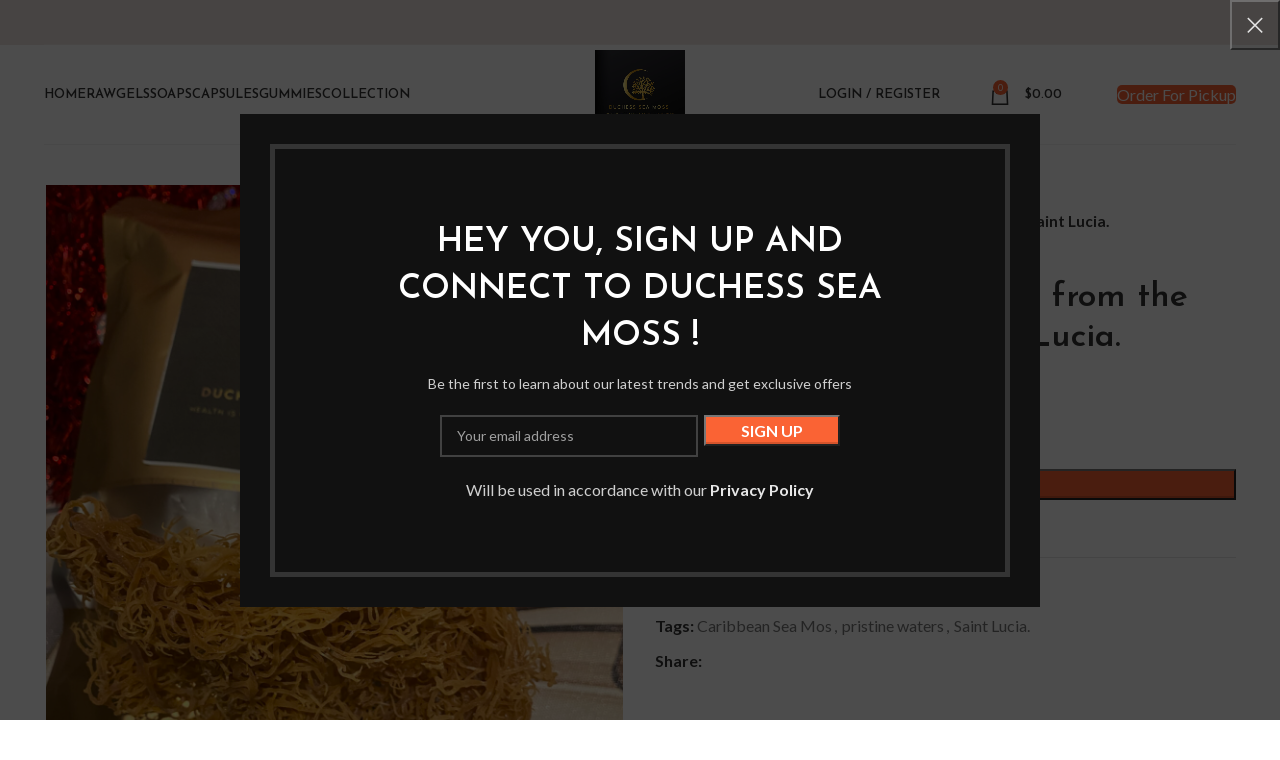

--- FILE ---
content_type: text/html; charset=UTF-8
request_url: https://duchessseamoss.com/shop/4oz-caribbean-sea-moss-from-the-pristine-waters-of-saint-lucia/
body_size: 24390
content:
<!DOCTYPE html>
<html lang="en">
<head>
	<meta charset="UTF-8">
	<link rel="profile" href="https://gmpg.org/xfn/11">
	<link rel="pingback" href="https://duchessseamoss.com/xmlrpc.php">

			<script>window.MSInputMethodContext && document.documentMode && document.write('<script src="https://duchessseamoss.com/wp-content/themes/woodmart/js/libs/ie11CustomProperties.min.js"><\/script>');</script>
		<title>4oz Caribbean Sea Moss from the pristine waters of Saint Lucia. &#8211; Duchess Sea Moss</title>
<meta name='robots' content='max-image-preview:large' />
<link rel='dns-prefetch' href='//fonts.googleapis.com' />
<link rel="alternate" type="application/rss+xml" title="Duchess Sea Moss &raquo; Feed" href="https://duchessseamoss.com/feed/" />
<link rel="alternate" type="application/rss+xml" title="Duchess Sea Moss &raquo; Comments Feed" href="https://duchessseamoss.com/comments/feed/" />
<link rel="alternate" type="application/rss+xml" title="Duchess Sea Moss &raquo; 4oz Caribbean Sea Moss from the pristine waters of Saint Lucia. Comments Feed" href="https://duchessseamoss.com/shop/4oz-caribbean-sea-moss-from-the-pristine-waters-of-saint-lucia/feed/" />
<link rel="alternate" title="oEmbed (JSON)" type="application/json+oembed" href="https://duchessseamoss.com/wp-json/oembed/1.0/embed?url=https%3A%2F%2Fduchessseamoss.com%2Fshop%2F4oz-caribbean-sea-moss-from-the-pristine-waters-of-saint-lucia%2F" />
<link rel="alternate" title="oEmbed (XML)" type="text/xml+oembed" href="https://duchessseamoss.com/wp-json/oembed/1.0/embed?url=https%3A%2F%2Fduchessseamoss.com%2Fshop%2F4oz-caribbean-sea-moss-from-the-pristine-waters-of-saint-lucia%2F&#038;format=xml" />
<style id='wp-img-auto-sizes-contain-inline-css' type='text/css'>
img:is([sizes=auto i],[sizes^="auto," i]){contain-intrinsic-size:3000px 1500px}
/*# sourceURL=wp-img-auto-sizes-contain-inline-css */
</style>
<link rel='stylesheet' id='wp-block-library-css' href='https://duchessseamoss.com/wp-includes/css/dist/block-library/style.min.css?ver=9777a443b65e93bd9784abd1e67f2e83' type='text/css' media='all' />
<style id='wp-block-paragraph-inline-css' type='text/css'>
.is-small-text{font-size:.875em}.is-regular-text{font-size:1em}.is-large-text{font-size:2.25em}.is-larger-text{font-size:3em}.has-drop-cap:not(:focus):first-letter{float:left;font-size:8.4em;font-style:normal;font-weight:100;line-height:.68;margin:.05em .1em 0 0;text-transform:uppercase}body.rtl .has-drop-cap:not(:focus):first-letter{float:none;margin-left:.1em}p.has-drop-cap.has-background{overflow:hidden}:root :where(p.has-background){padding:1.25em 2.375em}:where(p.has-text-color:not(.has-link-color)) a{color:inherit}p.has-text-align-left[style*="writing-mode:vertical-lr"],p.has-text-align-right[style*="writing-mode:vertical-rl"]{rotate:180deg}
/*# sourceURL=https://duchessseamoss.com/wp-includes/blocks/paragraph/style.min.css */
</style>
<link rel='stylesheet' id='wc-blocks-style-css' href='https://duchessseamoss.com/wp-content/plugins/woocommerce/assets/client/blocks/wc-blocks.css?ver=wc-9.3.5' type='text/css' media='all' />
<style id='global-styles-inline-css' type='text/css'>
:root{--wp--preset--aspect-ratio--square: 1;--wp--preset--aspect-ratio--4-3: 4/3;--wp--preset--aspect-ratio--3-4: 3/4;--wp--preset--aspect-ratio--3-2: 3/2;--wp--preset--aspect-ratio--2-3: 2/3;--wp--preset--aspect-ratio--16-9: 16/9;--wp--preset--aspect-ratio--9-16: 9/16;--wp--preset--color--black: #000000;--wp--preset--color--cyan-bluish-gray: #abb8c3;--wp--preset--color--white: #ffffff;--wp--preset--color--pale-pink: #f78da7;--wp--preset--color--vivid-red: #cf2e2e;--wp--preset--color--luminous-vivid-orange: #ff6900;--wp--preset--color--luminous-vivid-amber: #fcb900;--wp--preset--color--light-green-cyan: #7bdcb5;--wp--preset--color--vivid-green-cyan: #00d084;--wp--preset--color--pale-cyan-blue: #8ed1fc;--wp--preset--color--vivid-cyan-blue: #0693e3;--wp--preset--color--vivid-purple: #9b51e0;--wp--preset--gradient--vivid-cyan-blue-to-vivid-purple: linear-gradient(135deg,rgb(6,147,227) 0%,rgb(155,81,224) 100%);--wp--preset--gradient--light-green-cyan-to-vivid-green-cyan: linear-gradient(135deg,rgb(122,220,180) 0%,rgb(0,208,130) 100%);--wp--preset--gradient--luminous-vivid-amber-to-luminous-vivid-orange: linear-gradient(135deg,rgb(252,185,0) 0%,rgb(255,105,0) 100%);--wp--preset--gradient--luminous-vivid-orange-to-vivid-red: linear-gradient(135deg,rgb(255,105,0) 0%,rgb(207,46,46) 100%);--wp--preset--gradient--very-light-gray-to-cyan-bluish-gray: linear-gradient(135deg,rgb(238,238,238) 0%,rgb(169,184,195) 100%);--wp--preset--gradient--cool-to-warm-spectrum: linear-gradient(135deg,rgb(74,234,220) 0%,rgb(151,120,209) 20%,rgb(207,42,186) 40%,rgb(238,44,130) 60%,rgb(251,105,98) 80%,rgb(254,248,76) 100%);--wp--preset--gradient--blush-light-purple: linear-gradient(135deg,rgb(255,206,236) 0%,rgb(152,150,240) 100%);--wp--preset--gradient--blush-bordeaux: linear-gradient(135deg,rgb(254,205,165) 0%,rgb(254,45,45) 50%,rgb(107,0,62) 100%);--wp--preset--gradient--luminous-dusk: linear-gradient(135deg,rgb(255,203,112) 0%,rgb(199,81,192) 50%,rgb(65,88,208) 100%);--wp--preset--gradient--pale-ocean: linear-gradient(135deg,rgb(255,245,203) 0%,rgb(182,227,212) 50%,rgb(51,167,181) 100%);--wp--preset--gradient--electric-grass: linear-gradient(135deg,rgb(202,248,128) 0%,rgb(113,206,126) 100%);--wp--preset--gradient--midnight: linear-gradient(135deg,rgb(2,3,129) 0%,rgb(40,116,252) 100%);--wp--preset--font-size--small: 13px;--wp--preset--font-size--medium: 20px;--wp--preset--font-size--large: 36px;--wp--preset--font-size--x-large: 42px;--wp--preset--font-family--inter: "Inter", sans-serif;--wp--preset--font-family--cardo: Cardo;--wp--preset--spacing--20: 0.44rem;--wp--preset--spacing--30: 0.67rem;--wp--preset--spacing--40: 1rem;--wp--preset--spacing--50: 1.5rem;--wp--preset--spacing--60: 2.25rem;--wp--preset--spacing--70: 3.38rem;--wp--preset--spacing--80: 5.06rem;--wp--preset--shadow--natural: 6px 6px 9px rgba(0, 0, 0, 0.2);--wp--preset--shadow--deep: 12px 12px 50px rgba(0, 0, 0, 0.4);--wp--preset--shadow--sharp: 6px 6px 0px rgba(0, 0, 0, 0.2);--wp--preset--shadow--outlined: 6px 6px 0px -3px rgb(255, 255, 255), 6px 6px rgb(0, 0, 0);--wp--preset--shadow--crisp: 6px 6px 0px rgb(0, 0, 0);}:where(.is-layout-flex){gap: 0.5em;}:where(.is-layout-grid){gap: 0.5em;}body .is-layout-flex{display: flex;}.is-layout-flex{flex-wrap: wrap;align-items: center;}.is-layout-flex > :is(*, div){margin: 0;}body .is-layout-grid{display: grid;}.is-layout-grid > :is(*, div){margin: 0;}:where(.wp-block-columns.is-layout-flex){gap: 2em;}:where(.wp-block-columns.is-layout-grid){gap: 2em;}:where(.wp-block-post-template.is-layout-flex){gap: 1.25em;}:where(.wp-block-post-template.is-layout-grid){gap: 1.25em;}.has-black-color{color: var(--wp--preset--color--black) !important;}.has-cyan-bluish-gray-color{color: var(--wp--preset--color--cyan-bluish-gray) !important;}.has-white-color{color: var(--wp--preset--color--white) !important;}.has-pale-pink-color{color: var(--wp--preset--color--pale-pink) !important;}.has-vivid-red-color{color: var(--wp--preset--color--vivid-red) !important;}.has-luminous-vivid-orange-color{color: var(--wp--preset--color--luminous-vivid-orange) !important;}.has-luminous-vivid-amber-color{color: var(--wp--preset--color--luminous-vivid-amber) !important;}.has-light-green-cyan-color{color: var(--wp--preset--color--light-green-cyan) !important;}.has-vivid-green-cyan-color{color: var(--wp--preset--color--vivid-green-cyan) !important;}.has-pale-cyan-blue-color{color: var(--wp--preset--color--pale-cyan-blue) !important;}.has-vivid-cyan-blue-color{color: var(--wp--preset--color--vivid-cyan-blue) !important;}.has-vivid-purple-color{color: var(--wp--preset--color--vivid-purple) !important;}.has-black-background-color{background-color: var(--wp--preset--color--black) !important;}.has-cyan-bluish-gray-background-color{background-color: var(--wp--preset--color--cyan-bluish-gray) !important;}.has-white-background-color{background-color: var(--wp--preset--color--white) !important;}.has-pale-pink-background-color{background-color: var(--wp--preset--color--pale-pink) !important;}.has-vivid-red-background-color{background-color: var(--wp--preset--color--vivid-red) !important;}.has-luminous-vivid-orange-background-color{background-color: var(--wp--preset--color--luminous-vivid-orange) !important;}.has-luminous-vivid-amber-background-color{background-color: var(--wp--preset--color--luminous-vivid-amber) !important;}.has-light-green-cyan-background-color{background-color: var(--wp--preset--color--light-green-cyan) !important;}.has-vivid-green-cyan-background-color{background-color: var(--wp--preset--color--vivid-green-cyan) !important;}.has-pale-cyan-blue-background-color{background-color: var(--wp--preset--color--pale-cyan-blue) !important;}.has-vivid-cyan-blue-background-color{background-color: var(--wp--preset--color--vivid-cyan-blue) !important;}.has-vivid-purple-background-color{background-color: var(--wp--preset--color--vivid-purple) !important;}.has-black-border-color{border-color: var(--wp--preset--color--black) !important;}.has-cyan-bluish-gray-border-color{border-color: var(--wp--preset--color--cyan-bluish-gray) !important;}.has-white-border-color{border-color: var(--wp--preset--color--white) !important;}.has-pale-pink-border-color{border-color: var(--wp--preset--color--pale-pink) !important;}.has-vivid-red-border-color{border-color: var(--wp--preset--color--vivid-red) !important;}.has-luminous-vivid-orange-border-color{border-color: var(--wp--preset--color--luminous-vivid-orange) !important;}.has-luminous-vivid-amber-border-color{border-color: var(--wp--preset--color--luminous-vivid-amber) !important;}.has-light-green-cyan-border-color{border-color: var(--wp--preset--color--light-green-cyan) !important;}.has-vivid-green-cyan-border-color{border-color: var(--wp--preset--color--vivid-green-cyan) !important;}.has-pale-cyan-blue-border-color{border-color: var(--wp--preset--color--pale-cyan-blue) !important;}.has-vivid-cyan-blue-border-color{border-color: var(--wp--preset--color--vivid-cyan-blue) !important;}.has-vivid-purple-border-color{border-color: var(--wp--preset--color--vivid-purple) !important;}.has-vivid-cyan-blue-to-vivid-purple-gradient-background{background: var(--wp--preset--gradient--vivid-cyan-blue-to-vivid-purple) !important;}.has-light-green-cyan-to-vivid-green-cyan-gradient-background{background: var(--wp--preset--gradient--light-green-cyan-to-vivid-green-cyan) !important;}.has-luminous-vivid-amber-to-luminous-vivid-orange-gradient-background{background: var(--wp--preset--gradient--luminous-vivid-amber-to-luminous-vivid-orange) !important;}.has-luminous-vivid-orange-to-vivid-red-gradient-background{background: var(--wp--preset--gradient--luminous-vivid-orange-to-vivid-red) !important;}.has-very-light-gray-to-cyan-bluish-gray-gradient-background{background: var(--wp--preset--gradient--very-light-gray-to-cyan-bluish-gray) !important;}.has-cool-to-warm-spectrum-gradient-background{background: var(--wp--preset--gradient--cool-to-warm-spectrum) !important;}.has-blush-light-purple-gradient-background{background: var(--wp--preset--gradient--blush-light-purple) !important;}.has-blush-bordeaux-gradient-background{background: var(--wp--preset--gradient--blush-bordeaux) !important;}.has-luminous-dusk-gradient-background{background: var(--wp--preset--gradient--luminous-dusk) !important;}.has-pale-ocean-gradient-background{background: var(--wp--preset--gradient--pale-ocean) !important;}.has-electric-grass-gradient-background{background: var(--wp--preset--gradient--electric-grass) !important;}.has-midnight-gradient-background{background: var(--wp--preset--gradient--midnight) !important;}.has-small-font-size{font-size: var(--wp--preset--font-size--small) !important;}.has-medium-font-size{font-size: var(--wp--preset--font-size--medium) !important;}.has-large-font-size{font-size: var(--wp--preset--font-size--large) !important;}.has-x-large-font-size{font-size: var(--wp--preset--font-size--x-large) !important;}
/*# sourceURL=global-styles-inline-css */
</style>

<style id='classic-theme-styles-inline-css' type='text/css'>
/*! This file is auto-generated */
.wp-block-button__link{color:#fff;background-color:#32373c;border-radius:9999px;box-shadow:none;text-decoration:none;padding:calc(.667em + 2px) calc(1.333em + 2px);font-size:1.125em}.wp-block-file__button{background:#32373c;color:#fff;text-decoration:none}
/*# sourceURL=/wp-includes/css/classic-themes.min.css */
</style>
<style id='woocommerce-inline-inline-css' type='text/css'>
.woocommerce form .form-row .required { visibility: visible; }
/*# sourceURL=woocommerce-inline-inline-css */
</style>
<link rel='stylesheet' id='gateway-css' href='https://duchessseamoss.com/wp-content/plugins/woocommerce-paypal-payments/modules/ppcp-button/assets/css/gateway.css?ver=2.9.0' type='text/css' media='all' />
<link rel='stylesheet' id='elementor-icons-css' href='https://duchessseamoss.com/wp-content/plugins/elementor/assets/lib/eicons/css/elementor-icons.min.css?ver=5.31.0' type='text/css' media='all' />
<link rel='stylesheet' id='elementor-frontend-css' href='https://duchessseamoss.com/wp-content/plugins/elementor/assets/css/frontend.min.css?ver=3.24.2' type='text/css' media='all' />
<link rel='stylesheet' id='swiper-css' href='https://duchessseamoss.com/wp-content/plugins/elementor/assets/lib/swiper/v8/css/swiper.min.css?ver=8.4.5' type='text/css' media='all' />
<link rel='stylesheet' id='e-swiper-css' href='https://duchessseamoss.com/wp-content/plugins/elementor/assets/css/conditionals/e-swiper.min.css?ver=3.24.2' type='text/css' media='all' />
<link rel='stylesheet' id='elementor-post-6-css' href='https://duchessseamoss.com/wp-content/uploads/elementor/css/post-6.css?ver=1681419688' type='text/css' media='all' />
<link rel='stylesheet' id='bootstrap-css' href='https://duchessseamoss.com/wp-content/themes/woodmart/css/bootstrap-light.min.css?ver=7.1.4' type='text/css' media='all' />
<link rel='stylesheet' id='woodmart-style-css' href='https://duchessseamoss.com/wp-content/themes/woodmart/css/parts/base.min.css?ver=7.1.4' type='text/css' media='all' />
<link rel='stylesheet' id='wd-widget-wd-recent-posts-css' href='https://duchessseamoss.com/wp-content/themes/woodmart/css/parts/widget-wd-recent-posts.min.css?ver=7.1.4' type='text/css' media='all' />
<link rel='stylesheet' id='wd-widget-nav-css' href='https://duchessseamoss.com/wp-content/themes/woodmart/css/parts/widget-nav.min.css?ver=7.1.4' type='text/css' media='all' />
<link rel='stylesheet' id='wd-widget-wd-layered-nav-css' href='https://duchessseamoss.com/wp-content/themes/woodmart/css/parts/woo-widget-wd-layered-nav.min.css?ver=7.1.4' type='text/css' media='all' />
<link rel='stylesheet' id='wd-woo-mod-swatches-base-css' href='https://duchessseamoss.com/wp-content/themes/woodmart/css/parts/woo-mod-swatches-base.min.css?ver=7.1.4' type='text/css' media='all' />
<link rel='stylesheet' id='wd-woo-mod-swatches-filter-css' href='https://duchessseamoss.com/wp-content/themes/woodmart/css/parts/woo-mod-swatches-filter.min.css?ver=7.1.4' type='text/css' media='all' />
<link rel='stylesheet' id='wd-widget-product-cat-css' href='https://duchessseamoss.com/wp-content/themes/woodmart/css/parts/woo-widget-product-cat.min.css?ver=7.1.4' type='text/css' media='all' />
<link rel='stylesheet' id='wd-widget-product-list-css' href='https://duchessseamoss.com/wp-content/themes/woodmart/css/parts/woo-widget-product-list.min.css?ver=7.1.4' type='text/css' media='all' />
<link rel='stylesheet' id='wd-widget-slider-price-filter-css' href='https://duchessseamoss.com/wp-content/themes/woodmart/css/parts/woo-widget-slider-price-filter.min.css?ver=7.1.4' type='text/css' media='all' />
<link rel='stylesheet' id='wd-wp-gutenberg-css' href='https://duchessseamoss.com/wp-content/themes/woodmart/css/parts/wp-gutenberg.min.css?ver=7.1.4' type='text/css' media='all' />
<link rel='stylesheet' id='wd-wpcf7-css' href='https://duchessseamoss.com/wp-content/themes/woodmart/css/parts/int-wpcf7.min.css?ver=7.1.4' type='text/css' media='all' />
<link rel='stylesheet' id='wd-mc4wp-css' href='https://duchessseamoss.com/wp-content/themes/woodmart/css/parts/int-mc4wp.min.css?ver=7.1.4' type='text/css' media='all' />
<link rel='stylesheet' id='wd-revolution-slider-css' href='https://duchessseamoss.com/wp-content/themes/woodmart/css/parts/int-rev-slider.min.css?ver=7.1.4' type='text/css' media='all' />
<link rel='stylesheet' id='wd-woo-paypal-payments-css' href='https://duchessseamoss.com/wp-content/themes/woodmart/css/parts/int-woo-paypal-payments.min.css?ver=7.1.4' type='text/css' media='all' />
<link rel='stylesheet' id='wd-elementor-base-css' href='https://duchessseamoss.com/wp-content/themes/woodmart/css/parts/int-elem-base.min.css?ver=7.1.4' type='text/css' media='all' />
<link rel='stylesheet' id='wd-woocommerce-base-css' href='https://duchessseamoss.com/wp-content/themes/woodmart/css/parts/woocommerce-base.min.css?ver=7.1.4' type='text/css' media='all' />
<link rel='stylesheet' id='wd-mod-star-rating-css' href='https://duchessseamoss.com/wp-content/themes/woodmart/css/parts/mod-star-rating.min.css?ver=7.1.4' type='text/css' media='all' />
<link rel='stylesheet' id='wd-woo-el-track-order-css' href='https://duchessseamoss.com/wp-content/themes/woodmart/css/parts/woo-el-track-order.min.css?ver=7.1.4' type='text/css' media='all' />
<link rel='stylesheet' id='wd-woo-gutenberg-css' href='https://duchessseamoss.com/wp-content/themes/woodmart/css/parts/woo-gutenberg.min.css?ver=7.1.4' type='text/css' media='all' />
<link rel='stylesheet' id='wd-woo-mod-quantity-css' href='https://duchessseamoss.com/wp-content/themes/woodmart/css/parts/woo-mod-quantity.min.css?ver=7.1.4' type='text/css' media='all' />
<link rel='stylesheet' id='wd-woo-single-prod-el-base-css' href='https://duchessseamoss.com/wp-content/themes/woodmart/css/parts/woo-single-prod-el-base.min.css?ver=7.1.4' type='text/css' media='all' />
<link rel='stylesheet' id='wd-woo-mod-stock-status-css' href='https://duchessseamoss.com/wp-content/themes/woodmart/css/parts/woo-mod-stock-status.min.css?ver=7.1.4' type='text/css' media='all' />
<link rel='stylesheet' id='wd-woo-mod-shop-attributes-css' href='https://duchessseamoss.com/wp-content/themes/woodmart/css/parts/woo-mod-shop-attributes.min.css?ver=7.1.4' type='text/css' media='all' />
<link rel='stylesheet' id='child-style-css' href='https://duchessseamoss.com/wp-content/themes/woodmart-child/style.css?ver=7.1.4' type='text/css' media='all' />
<link rel='stylesheet' id='wd-header-base-css' href='https://duchessseamoss.com/wp-content/themes/woodmart/css/parts/header-base.min.css?ver=7.1.4' type='text/css' media='all' />
<link rel='stylesheet' id='wd-mod-tools-css' href='https://duchessseamoss.com/wp-content/themes/woodmart/css/parts/mod-tools.min.css?ver=7.1.4' type='text/css' media='all' />
<link rel='stylesheet' id='wd-header-elements-base-css' href='https://duchessseamoss.com/wp-content/themes/woodmart/css/parts/header-el-base.min.css?ver=7.1.4' type='text/css' media='all' />
<link rel='stylesheet' id='wd-social-icons-css' href='https://duchessseamoss.com/wp-content/themes/woodmart/css/parts/el-social-icons.min.css?ver=7.1.4' type='text/css' media='all' />
<link rel='stylesheet' id='wd-header-my-account-dropdown-css' href='https://duchessseamoss.com/wp-content/themes/woodmart/css/parts/header-el-my-account-dropdown.min.css?ver=7.1.4' type='text/css' media='all' />
<link rel='stylesheet' id='wd-woo-mod-login-form-css' href='https://duchessseamoss.com/wp-content/themes/woodmart/css/parts/woo-mod-login-form.min.css?ver=7.1.4' type='text/css' media='all' />
<link rel='stylesheet' id='wd-header-my-account-css' href='https://duchessseamoss.com/wp-content/themes/woodmart/css/parts/header-el-my-account.min.css?ver=7.1.4' type='text/css' media='all' />
<link rel='stylesheet' id='wd-header-cart-side-css' href='https://duchessseamoss.com/wp-content/themes/woodmart/css/parts/header-el-cart-side.min.css?ver=7.1.4' type='text/css' media='all' />
<link rel='stylesheet' id='wd-header-cart-css' href='https://duchessseamoss.com/wp-content/themes/woodmart/css/parts/header-el-cart.min.css?ver=7.1.4' type='text/css' media='all' />
<link rel='stylesheet' id='wd-widget-shopping-cart-css' href='https://duchessseamoss.com/wp-content/themes/woodmart/css/parts/woo-widget-shopping-cart.min.css?ver=7.1.4' type='text/css' media='all' />
<link rel='stylesheet' id='wd-header-search-css' href='https://duchessseamoss.com/wp-content/themes/woodmart/css/parts/header-el-search.min.css?ver=7.1.4' type='text/css' media='all' />
<link rel='stylesheet' id='wd-page-title-css' href='https://duchessseamoss.com/wp-content/themes/woodmart/css/parts/page-title.min.css?ver=7.1.4' type='text/css' media='all' />
<link rel='stylesheet' id='wd-woo-single-prod-predefined-css' href='https://duchessseamoss.com/wp-content/themes/woodmart/css/parts/woo-single-prod-predefined.min.css?ver=7.1.4' type='text/css' media='all' />
<link rel='stylesheet' id='wd-woo-single-prod-and-quick-view-predefined-css' href='https://duchessseamoss.com/wp-content/themes/woodmart/css/parts/woo-single-prod-and-quick-view-predefined.min.css?ver=7.1.4' type='text/css' media='all' />
<link rel='stylesheet' id='wd-woo-single-prod-el-tabs-predefined-css' href='https://duchessseamoss.com/wp-content/themes/woodmart/css/parts/woo-single-prod-el-tabs-predefined.min.css?ver=7.1.4' type='text/css' media='all' />
<link rel='stylesheet' id='wd-woo-single-prod-el-gallery-css' href='https://duchessseamoss.com/wp-content/themes/woodmart/css/parts/woo-single-prod-el-gallery.min.css?ver=7.1.4' type='text/css' media='all' />
<link rel='stylesheet' id='wd-owl-carousel-css' href='https://duchessseamoss.com/wp-content/themes/woodmart/css/parts/lib-owl-carousel.min.css?ver=7.1.4' type='text/css' media='all' />
<link rel='stylesheet' id='wd-woo-mod-product-labels-css' href='https://duchessseamoss.com/wp-content/themes/woodmart/css/parts/woo-mod-product-labels.min.css?ver=7.1.4' type='text/css' media='all' />
<link rel='stylesheet' id='wd-woo-mod-product-labels-round-css' href='https://duchessseamoss.com/wp-content/themes/woodmart/css/parts/woo-mod-product-labels-round.min.css?ver=7.1.4' type='text/css' media='all' />
<link rel='stylesheet' id='wd-photoswipe-css' href='https://duchessseamoss.com/wp-content/themes/woodmart/css/parts/lib-photoswipe.min.css?ver=7.1.4' type='text/css' media='all' />
<link rel='stylesheet' id='wd-woo-single-prod-el-navigation-css' href='https://duchessseamoss.com/wp-content/themes/woodmart/css/parts/woo-single-prod-el-navigation.min.css?ver=7.1.4' type='text/css' media='all' />
<link rel='stylesheet' id='wd-tabs-css' href='https://duchessseamoss.com/wp-content/themes/woodmart/css/parts/el-tabs.min.css?ver=7.1.4' type='text/css' media='all' />
<link rel='stylesheet' id='wd-woo-single-prod-el-tabs-opt-layout-tabs-css' href='https://duchessseamoss.com/wp-content/themes/woodmart/css/parts/woo-single-prod-el-tabs-opt-layout-tabs.min.css?ver=7.1.4' type='text/css' media='all' />
<link rel='stylesheet' id='wd-accordion-css' href='https://duchessseamoss.com/wp-content/themes/woodmart/css/parts/el-accordion.min.css?ver=7.1.4' type='text/css' media='all' />
<link rel='stylesheet' id='wd-woo-single-prod-el-reviews-css' href='https://duchessseamoss.com/wp-content/themes/woodmart/css/parts/woo-single-prod-el-reviews.min.css?ver=7.1.4' type='text/css' media='all' />
<link rel='stylesheet' id='wd-woo-single-prod-el-reviews-style-1-css' href='https://duchessseamoss.com/wp-content/themes/woodmart/css/parts/woo-single-prod-el-reviews-style-1.min.css?ver=7.1.4' type='text/css' media='all' />
<link rel='stylesheet' id='wd-mod-comments-css' href='https://duchessseamoss.com/wp-content/themes/woodmart/css/parts/mod-comments.min.css?ver=7.1.4' type='text/css' media='all' />
<link rel='stylesheet' id='wd-image-gallery-css' href='https://duchessseamoss.com/wp-content/themes/woodmart/css/parts/el-gallery.min.css?ver=7.1.4' type='text/css' media='all' />
<link rel='stylesheet' id='wd-section-title-css' href='https://duchessseamoss.com/wp-content/themes/woodmart/css/parts/el-section-title.min.css?ver=7.1.4' type='text/css' media='all' />
<link rel='stylesheet' id='wd-footer-base-css' href='https://duchessseamoss.com/wp-content/themes/woodmart/css/parts/footer-base.min.css?ver=7.1.4' type='text/css' media='all' />
<link rel='stylesheet' id='wd-scroll-top-css' href='https://duchessseamoss.com/wp-content/themes/woodmart/css/parts/opt-scrolltotop.min.css?ver=7.1.4' type='text/css' media='all' />
<link rel='stylesheet' id='wd-wd-search-form-css' href='https://duchessseamoss.com/wp-content/themes/woodmart/css/parts/wd-search-form.min.css?ver=7.1.4' type='text/css' media='all' />
<link rel='stylesheet' id='wd-header-banner-css' href='https://duchessseamoss.com/wp-content/themes/woodmart/css/parts/opt-header-banner.min.css?ver=7.1.4' type='text/css' media='all' />
<link rel='stylesheet' id='wd-promo-popup-css' href='https://duchessseamoss.com/wp-content/themes/woodmart/css/parts/opt-promo-popup.min.css?ver=7.1.4' type='text/css' media='all' />
<link rel='stylesheet' id='wd-mfp-popup-css' href='https://duchessseamoss.com/wp-content/themes/woodmart/css/parts/lib-magnific-popup.min.css?ver=7.1.4' type='text/css' media='all' />
<link rel='stylesheet' id='xts-google-fonts-css' href='https://fonts.googleapis.com/css?family=Lato%3A400%2C700%7CJosefin+Sans%3A400%2C600&#038;ver=7.1.4' type='text/css' media='all' />
<link rel='stylesheet' id='google-fonts-1-css' href='https://fonts.googleapis.com/css?family=Roboto%3A100%2C100italic%2C200%2C200italic%2C300%2C300italic%2C400%2C400italic%2C500%2C500italic%2C600%2C600italic%2C700%2C700italic%2C800%2C800italic%2C900%2C900italic%7CRoboto+Slab%3A100%2C100italic%2C200%2C200italic%2C300%2C300italic%2C400%2C400italic%2C500%2C500italic%2C600%2C600italic%2C700%2C700italic%2C800%2C800italic%2C900%2C900italic&#038;display=auto&#038;ver=9777a443b65e93bd9784abd1e67f2e83' type='text/css' media='all' />
<link rel="preconnect" href="https://fonts.gstatic.com/" crossorigin><script type="text/javascript" src="https://duchessseamoss.com/wp-includes/js/jquery/jquery.min.js?ver=3.7.1" id="jquery-core-js"></script>
<script type="text/javascript" src="https://duchessseamoss.com/wp-includes/js/jquery/jquery-migrate.min.js?ver=3.4.1" id="jquery-migrate-js"></script>
<script type="text/javascript" src="https://duchessseamoss.com/wp-content/plugins/woocommerce/assets/js/jquery-blockui/jquery.blockUI.min.js?ver=2.7.0-wc.9.3.5" id="jquery-blockui-js" defer="defer" data-wp-strategy="defer"></script>
<script type="text/javascript" id="wc-add-to-cart-js-extra">
/* <![CDATA[ */
var wc_add_to_cart_params = {"ajax_url":"/wp-admin/admin-ajax.php","wc_ajax_url":"/?wc-ajax=%%endpoint%%","i18n_view_cart":"View cart","cart_url":"https://duchessseamoss.com/cart/","is_cart":"","cart_redirect_after_add":"no"};
//# sourceURL=wc-add-to-cart-js-extra
/* ]]> */
</script>
<script type="text/javascript" src="https://duchessseamoss.com/wp-content/plugins/woocommerce/assets/js/frontend/add-to-cart.min.js?ver=9.3.5" id="wc-add-to-cart-js" defer="defer" data-wp-strategy="defer"></script>
<script type="text/javascript" src="https://duchessseamoss.com/wp-content/plugins/woocommerce/assets/js/zoom/jquery.zoom.min.js?ver=1.7.21-wc.9.3.5" id="zoom-js" defer="defer" data-wp-strategy="defer"></script>
<script type="text/javascript" id="wc-single-product-js-extra">
/* <![CDATA[ */
var wc_single_product_params = {"i18n_required_rating_text":"Please select a rating","review_rating_required":"yes","flexslider":{"rtl":false,"animation":"slide","smoothHeight":true,"directionNav":false,"controlNav":"thumbnails","slideshow":false,"animationSpeed":500,"animationLoop":false,"allowOneSlide":false},"zoom_enabled":"","zoom_options":[],"photoswipe_enabled":"","photoswipe_options":{"shareEl":false,"closeOnScroll":false,"history":false,"hideAnimationDuration":0,"showAnimationDuration":0},"flexslider_enabled":""};
//# sourceURL=wc-single-product-js-extra
/* ]]> */
</script>
<script type="text/javascript" src="https://duchessseamoss.com/wp-content/plugins/woocommerce/assets/js/frontend/single-product.min.js?ver=9.3.5" id="wc-single-product-js" defer="defer" data-wp-strategy="defer"></script>
<script type="text/javascript" src="https://duchessseamoss.com/wp-content/plugins/woocommerce/assets/js/js-cookie/js.cookie.min.js?ver=2.1.4-wc.9.3.5" id="js-cookie-js" defer="defer" data-wp-strategy="defer"></script>
<script type="text/javascript" id="woocommerce-js-extra">
/* <![CDATA[ */
var woocommerce_params = {"ajax_url":"/wp-admin/admin-ajax.php","wc_ajax_url":"/?wc-ajax=%%endpoint%%"};
//# sourceURL=woocommerce-js-extra
/* ]]> */
</script>
<script type="text/javascript" src="https://duchessseamoss.com/wp-content/plugins/woocommerce/assets/js/frontend/woocommerce.min.js?ver=9.3.5" id="woocommerce-js" defer="defer" data-wp-strategy="defer"></script>
<script type="text/javascript" src="https://duchessseamoss.com/wp-content/themes/woodmart/js/libs/device.min.js?ver=7.1.4" id="wd-device-library-js"></script>
<link rel="https://api.w.org/" href="https://duchessseamoss.com/wp-json/" /><link rel="alternate" title="JSON" type="application/json" href="https://duchessseamoss.com/wp-json/wp/v2/product/12234" /><link rel="EditURI" type="application/rsd+xml" title="RSD" href="https://duchessseamoss.com/xmlrpc.php?rsd" />

<link rel="canonical" href="https://duchessseamoss.com/shop/4oz-caribbean-sea-moss-from-the-pristine-waters-of-saint-lucia/" />
<link rel='shortlink' href='https://duchessseamoss.com/?p=12234' />
					<meta name="viewport" content="width=device-width, initial-scale=1.0, maximum-scale=1.0, user-scalable=no">
										<noscript><style>.woocommerce-product-gallery{ opacity: 1 !important; }</style></noscript>
	<meta name="generator" content="Elementor 3.24.2; features: additional_custom_breakpoints; settings: css_print_method-external, google_font-enabled, font_display-auto">
			<style>
				.e-con.e-parent:nth-of-type(n+4):not(.e-lazyloaded):not(.e-no-lazyload),
				.e-con.e-parent:nth-of-type(n+4):not(.e-lazyloaded):not(.e-no-lazyload) * {
					background-image: none !important;
				}
				@media screen and (max-height: 1024px) {
					.e-con.e-parent:nth-of-type(n+3):not(.e-lazyloaded):not(.e-no-lazyload),
					.e-con.e-parent:nth-of-type(n+3):not(.e-lazyloaded):not(.e-no-lazyload) * {
						background-image: none !important;
					}
				}
				@media screen and (max-height: 640px) {
					.e-con.e-parent:nth-of-type(n+2):not(.e-lazyloaded):not(.e-no-lazyload),
					.e-con.e-parent:nth-of-type(n+2):not(.e-lazyloaded):not(.e-no-lazyload) * {
						background-image: none !important;
					}
				}
			</style>
			<meta name="generator" content="Powered by Slider Revolution 6.7.18 - responsive, Mobile-Friendly Slider Plugin for WordPress with comfortable drag and drop interface." />
<style class='wp-fonts-local' type='text/css'>
@font-face{font-family:Inter;font-style:normal;font-weight:300 900;font-display:fallback;src:url('https://duchessseamoss.com/wp-content/plugins/woocommerce/assets/fonts/Inter-VariableFont_slnt,wght.woff2') format('woff2');font-stretch:normal;}
@font-face{font-family:Cardo;font-style:normal;font-weight:400;font-display:fallback;src:url('https://duchessseamoss.com/wp-content/plugins/woocommerce/assets/fonts/cardo_normal_400.woff2') format('woff2');}
</style>
<link rel="icon" href="https://duchessseamoss.com/wp-content/uploads/2021/08/cropped-icm_fullxfull.373465997_hiyubftoe74kk8004scw-2-scaled-1-32x32.jpg" sizes="32x32" />
<link rel="icon" href="https://duchessseamoss.com/wp-content/uploads/2021/08/cropped-icm_fullxfull.373465997_hiyubftoe74kk8004scw-2-scaled-1-192x192.jpg" sizes="192x192" />
<link rel="apple-touch-icon" href="https://duchessseamoss.com/wp-content/uploads/2021/08/cropped-icm_fullxfull.373465997_hiyubftoe74kk8004scw-2-scaled-1-180x180.jpg" />
<meta name="msapplication-TileImage" content="https://duchessseamoss.com/wp-content/uploads/2021/08/cropped-icm_fullxfull.373465997_hiyubftoe74kk8004scw-2-scaled-1-270x270.jpg" />
<script>function setREVStartSize(e){
			//window.requestAnimationFrame(function() {
				window.RSIW = window.RSIW===undefined ? window.innerWidth : window.RSIW;
				window.RSIH = window.RSIH===undefined ? window.innerHeight : window.RSIH;
				try {
					var pw = document.getElementById(e.c).parentNode.offsetWidth,
						newh;
					pw = pw===0 || isNaN(pw) || (e.l=="fullwidth" || e.layout=="fullwidth") ? window.RSIW : pw;
					e.tabw = e.tabw===undefined ? 0 : parseInt(e.tabw);
					e.thumbw = e.thumbw===undefined ? 0 : parseInt(e.thumbw);
					e.tabh = e.tabh===undefined ? 0 : parseInt(e.tabh);
					e.thumbh = e.thumbh===undefined ? 0 : parseInt(e.thumbh);
					e.tabhide = e.tabhide===undefined ? 0 : parseInt(e.tabhide);
					e.thumbhide = e.thumbhide===undefined ? 0 : parseInt(e.thumbhide);
					e.mh = e.mh===undefined || e.mh=="" || e.mh==="auto" ? 0 : parseInt(e.mh,0);
					if(e.layout==="fullscreen" || e.l==="fullscreen")
						newh = Math.max(e.mh,window.RSIH);
					else{
						e.gw = Array.isArray(e.gw) ? e.gw : [e.gw];
						for (var i in e.rl) if (e.gw[i]===undefined || e.gw[i]===0) e.gw[i] = e.gw[i-1];
						e.gh = e.el===undefined || e.el==="" || (Array.isArray(e.el) && e.el.length==0)? e.gh : e.el;
						e.gh = Array.isArray(e.gh) ? e.gh : [e.gh];
						for (var i in e.rl) if (e.gh[i]===undefined || e.gh[i]===0) e.gh[i] = e.gh[i-1];
											
						var nl = new Array(e.rl.length),
							ix = 0,
							sl;
						e.tabw = e.tabhide>=pw ? 0 : e.tabw;
						e.thumbw = e.thumbhide>=pw ? 0 : e.thumbw;
						e.tabh = e.tabhide>=pw ? 0 : e.tabh;
						e.thumbh = e.thumbhide>=pw ? 0 : e.thumbh;
						for (var i in e.rl) nl[i] = e.rl[i]<window.RSIW ? 0 : e.rl[i];
						sl = nl[0];
						for (var i in nl) if (sl>nl[i] && nl[i]>0) { sl = nl[i]; ix=i;}
						var m = pw>(e.gw[ix]+e.tabw+e.thumbw) ? 1 : (pw-(e.tabw+e.thumbw)) / (e.gw[ix]);
						newh =  (e.gh[ix] * m) + (e.tabh + e.thumbh);
					}
					var el = document.getElementById(e.c);
					if (el!==null && el) el.style.height = newh+"px";
					el = document.getElementById(e.c+"_wrapper");
					if (el!==null && el) {
						el.style.height = newh+"px";
						el.style.display = "block";
					}
				} catch(e){
					console.log("Failure at Presize of Slider:" + e)
				}
			//});
		  };</script>
		<style type="text/css" id="wp-custom-css">
			body.header-banner-display .website-wrapper{margin:0!important}
.site-content{margin-bottom:0}		</style>
		<style>
		
		</style>			<style id="wd-style-header_253580-css" data-type="wd-style-header_253580">
				:root{
	--wd-top-bar-h: 45px;
	--wd-top-bar-sm-h: 40px;
	--wd-top-bar-sticky-h: 0.001px;

	--wd-header-general-h: 100px;
	--wd-header-general-sm-h: 70px;
	--wd-header-general-sticky-h: 70px;

	--wd-header-bottom-h: 0.001px;
	--wd-header-bottom-sm-h: 0.001px;
	--wd-header-bottom-sticky-h: 0.001px;

	--wd-header-clone-h: 0.001px;
}

.whb-top-bar .wd-dropdown {
	margin-top: 2.5px;
}

.whb-top-bar .wd-dropdown:after {
	height: 12.5px;
}

.whb-sticked .whb-general-header .wd-dropdown {
	margin-top: 15px;
}

.whb-sticked .whb-general-header .wd-dropdown:after {
	height: 25px;
}



@media (min-width: 1025px) {
		.whb-top-bar-inner {
		height: 45px;
		max-height: 45px;
	}

		.whb-sticked .whb-top-bar-inner {
		height: 41px;
		max-height: 41px;
	}
		
		.whb-general-header-inner {
		height: 100px;
		max-height: 100px;
	}

		.whb-sticked .whb-general-header-inner {
		height: 70px;
		max-height: 70px;
	}
		
	
	
	}

@media (max-width: 1024px) {
		.whb-top-bar-inner {
		height: 40px;
		max-height: 40px;
	}
	
		.whb-general-header-inner {
		height: 70px;
		max-height: 70px;
	}
	
	
	
	}
		.whb-top-bar-inner { border-color: rgba(255, 255, 255, 0.25);border-bottom-width: 1px;border-bottom-style: solid; }
.whb-top-bar {
	background-color: rgba(239, 230, 227, 1);
}
.whb-general-header-inner { border-color: rgba(16, 16, 16, 0.05);border-bottom-width: 1px;border-bottom-style: solid; }
.whb-header-bottom {
	border-color: rgba(230, 230, 230, 1);border-bottom-width: 1px;border-bottom-style: solid;
}
			</style>
						<style id="wd-style-theme_settings_default-css" data-type="wd-style-theme_settings_default">
				@font-face {
	font-weight: normal;
	font-style: normal;
	font-family: "woodmart-font";
	src: url("//duchessseamoss.com/wp-content/themes/woodmart/fonts/woodmart-font-1-400.woff2?v=7.1.4") format("woff2");
}

.wd-popup.wd-promo-popup{
	background-color:#111111;
	background-image: none;
	background-repeat:no-repeat;
	background-size:contain;
	background-position:left center;
}

.page-title-default{
	background-color:#0a0a0a;
	background-image: none;
	background-size:cover;
	background-position:center center;
}

.footer-container{
	background-color:#ebddd9;
	background-image: none;
	background-size:cover;
}

:root{
--wd-text-font:"Lato", Arial, Helvetica, sans-serif;
--wd-text-font-weight:400;
--wd-text-color:#777777;
--wd-text-font-size:16px;
}
:root{
--wd-title-font:"Josefin Sans", Arial, Helvetica, sans-serif;
--wd-title-font-weight:600;
--wd-title-color:#242424;
}
:root{
--wd-entities-title-font:"Josefin Sans", Arial, Helvetica, sans-serif;
--wd-entities-title-font-weight:600;
--wd-entities-title-color:#333333;
--wd-entities-title-color-hover:rgb(51 51 51 / 65%);
}
:root{
--wd-alternative-font:"Josefin Sans", Arial, Helvetica, sans-serif;
}
:root{
--wd-widget-title-font:"Josefin Sans", Arial, Helvetica, sans-serif;
--wd-widget-title-font-weight:600;
--wd-widget-title-transform:uppercase;
--wd-widget-title-color:#333;
--wd-widget-title-font-size:16px;
}
:root{
--wd-header-el-font:"Josefin Sans", Arial, Helvetica, sans-serif;
--wd-header-el-font-weight:600;
--wd-header-el-transform:uppercase;
--wd-header-el-font-size:13px;
}
:root{
--wd-primary-color:#fa6334;
}
:root{
--wd-alternative-color:#fbbc34;
}
:root{
--wd-link-color:#333333;
--wd-link-color-hover:#242424;
}
.page .main-page-wrapper{
	background-color:#efe6e3;
	background-image: none;
}

:root{
--btn-default-bgcolor:#f7f7f7;
}
:root{
--btn-default-bgcolor-hover:#efefef;
}
:root{
--btn-accented-bgcolor:#fa6334;
}
:root{
--btn-accented-bgcolor-hover:#e45a2f;
}
:root{
--notices-success-bg:#459647;
}
:root{
--notices-success-color:#fff;
}
:root{
--notices-warning-bg:#E0B252;
}
:root{
--notices-warning-color:#fff;
}
	:root{
					
			
							--wd-form-brd-radius: 0px;
					
					--wd-form-brd-width: 2px;
		
					--btn-default-color: #333;
		
					--btn-default-color-hover: #333;
		
					--btn-accented-color: #fff;
		
					--btn-accented-color-hover: #fff;
		
									--btn-default-brd-radius: 0px;
				--btn-default-box-shadow: none;
				--btn-default-box-shadow-hover: none;
				--btn-default-box-shadow-active: none;
				--btn-default-bottom: 0px;
			
			
			
					
					
							--btn-accented-bottom-active: -1px;
				--btn-accented-brd-radius: 0px;
				--btn-accented-box-shadow: inset 0 -2px 0 rgba(0, 0, 0, .15);
				--btn-accented-box-shadow-hover: inset 0 -2px 0 rgba(0, 0, 0, .15);
			
			
					
							
					--wd-brd-radius: 0px;
			}

	
	
			@media (min-width: 1025px) {
			.whb-boxed:not(.whb-sticked):not(.whb-full-width) .whb-main-header {
				max-width: 1192px;
			}
		}

		.container {
			max-width: 1222px;
		}

		:root{
			--wd-container-width: 1222px;
		}
	
			.elementor-section.wd-section-stretch > .elementor-column-gap-no {
			max-width: 1192px;
		}
		.elementor-section.wd-section-stretch > .elementor-column-gap-narrow {
			max-width: 1202px;
		}
		.elementor-section.wd-section-stretch > .elementor-column-gap-default {
			max-width: 1212px;
		}
		.elementor-section.wd-section-stretch > .elementor-column-gap-extended {
			max-width: 1222px;
		}
		.elementor-section.wd-section-stretch > .elementor-column-gap-wide {
			max-width: 1232px;
		}
		.elementor-section.wd-section-stretch > .elementor-column-gap-wider {
			max-width: 1252px;
		}
		@media (min-width: 1239px) {
			.platform-Windows .wd-section-stretch > .elementor-container {
				margin-left: auto;
				margin-right: auto;
			}
		}
		@media (min-width: 1222px) {
			html:not(.platform-Windows) .wd-section-stretch > .elementor-container {
				margin-left: auto;
				margin-right: auto;
			}
		}
	
			div.wd-popup.popup-quick-view {
			max-width: 920px;
		}
	
			div.wd-popup.wd-promo-popup {
			max-width: 800px;
		}
	
	
			:root {
			--wd-header-banner-h: 40px;
		}
		@media (max-width: 1024px) {
			:root {
				--wd-header-banner-h: 40px;
			}
		}
	
			.woodmart-woocommerce-layered-nav .wd-scroll-content {
			max-height: 280px;
		}
	
	
			</style>
			<link rel='stylesheet' id='dashicons-css' href='https://duchessseamoss.com/wp-includes/css/dashicons.min.css?ver=9777a443b65e93bd9784abd1e67f2e83' type='text/css' media='all' />
<link rel='stylesheet' id='widget-text-editor-css' href='https://duchessseamoss.com/wp-content/plugins/elementor/assets/css/widget-text-editor.min.css?ver=3.24.2' type='text/css' media='all' />
<link rel='stylesheet' id='rs-plugin-settings-css' href='//duchessseamoss.com/wp-content/plugins/revslider/sr6/assets/css/rs6.css?ver=6.7.18' type='text/css' media='all' />
<style id='rs-plugin-settings-inline-css' type='text/css'>
#rs-demo-id {}
/*# sourceURL=rs-plugin-settings-inline-css */
</style>
</head>

<body class="wp-singular product-template-default single single-product postid-12234 wp-theme-woodmart wp-child-theme-woodmart-child theme-woodmart woocommerce woocommerce-page woocommerce-no-js wrapper-full-width  woodmart-product-design-default categories-accordion-on woodmart-archive-shop header-banner-enabled woodmart-ajax-shop-on offcanvas-sidebar-mobile offcanvas-sidebar-tablet elementor-default elementor-kit-6">
			<script type="text/javascript" id="wd-flicker-fix">// Flicker fix.</script>	
	
	<div class="website-wrapper">
									<header class="whb-header whb-header_253580 whb-sticky-shadow whb-scroll-stick whb-sticky-real">
					<div class="whb-main-header">
	
<div class="whb-row whb-top-bar whb-not-sticky-row whb-with-bg whb-border-fullwidth whb-color-light whb-flex-flex-middle">
	<div class="container">
		<div class="whb-flex-row whb-top-bar-inner">
			<div class="whb-column whb-col-left whb-visible-lg whb-empty-column">
	</div>
<div class="whb-column whb-col-center whb-visible-lg whb-empty-column">
	</div>
<div class="whb-column whb-col-right whb-visible-lg whb-empty-column">
	</div>
<div class="whb-column whb-col-mobile whb-hidden-lg">
	
			<div class="wd-social-icons icons-design-default icons-size-large color-scheme-dark social-follow social-form-circle text-left">

				
									<a rel="noopener noreferrer nofollow" href="#" target="_blank" class=" wd-social-icon social-facebook" aria-label="Facebook social link">
						<span class="wd-icon"></span>
											</a>
				
				
				
									<a rel="noopener noreferrer nofollow" href="#" target="_blank" class=" wd-social-icon social-instagram" aria-label="Instagram social link">
						<span class="wd-icon"></span>
											</a>
				
				
				
				
				
				
				
				
				
				
				
				
				
				
								
								
				
								
				
			</div>

		</div>
		</div>
	</div>
</div>

<div class="whb-row whb-general-header whb-sticky-row whb-without-bg whb-border-fullwidth whb-color-dark whb-flex-equal-sides">
	<div class="container">
		<div class="whb-flex-row whb-general-header-inner">
			<div class="whb-column whb-col-left whb-visible-lg">
	
<div class="wd-header-nav wd-header-secondary-nav text-left" role="navigation" aria-label="Secondary navigation">
	<ul id="menu-categories" class="menu wd-nav wd-nav-secondary wd-style-default wd-gap-s"><li id="menu-item-12012" class="menu-item menu-item-type-post_type menu-item-object-page menu-item-home menu-item-12012 item-level-0 menu-simple-dropdown wd-event-hover" ><a href="https://duchessseamoss.com/" class="woodmart-nav-link"><span class="nav-link-text">Home</span></a></li>
<li id="menu-item-11765" class="menu-item menu-item-type-taxonomy menu-item-object-product_cat current-product-ancestor current-menu-parent current-product-parent menu-item-11765 item-level-0 menu-simple-dropdown wd-event-hover" ><a href="https://duchessseamoss.com/product-category/raw/" class="woodmart-nav-link"><span class="nav-link-text">Raw</span></a></li>
<li id="menu-item-11762" class="menu-item menu-item-type-taxonomy menu-item-object-product_cat menu-item-11762 item-level-0 menu-simple-dropdown wd-event-hover" ><a href="https://duchessseamoss.com/product-category/gels/" class="woodmart-nav-link"><span class="nav-link-text">Gels</span></a></li>
<li id="menu-item-11766" class="menu-item menu-item-type-taxonomy menu-item-object-product_cat menu-item-11766 item-level-0 menu-simple-dropdown wd-event-hover" ><a href="https://duchessseamoss.com/product-category/soaps/" class="woodmart-nav-link"><span class="nav-link-text">Soaps</span></a></li>
<li id="menu-item-11761" class="menu-item menu-item-type-taxonomy menu-item-object-product_cat menu-item-11761 item-level-0 menu-simple-dropdown wd-event-hover" ><a href="https://duchessseamoss.com/product-category/capsules/" class="woodmart-nav-link"><span class="nav-link-text">Capsules</span></a></li>
<li id="menu-item-11764" class="menu-item menu-item-type-taxonomy menu-item-object-product_cat menu-item-11764 item-level-0 menu-simple-dropdown wd-event-hover" ><a href="https://duchessseamoss.com/product-category/gummies/" class="woodmart-nav-link"><span class="nav-link-text">Gummies</span></a></li>
<li id="menu-item-12013" class="menu-item menu-item-type-post_type menu-item-object-page current_page_parent menu-item-12013 item-level-0 menu-simple-dropdown wd-event-hover" ><a href="https://duchessseamoss.com/shop/" class="woodmart-nav-link"><span class="nav-link-text">Collection</span></a></li>
</ul></div><!--END MAIN-NAV-->
</div>
<div class="whb-column whb-col-center whb-visible-lg">
	<div class="site-logo">
	<a href="https://duchessseamoss.com/" class="wd-logo wd-main-logo" rel="home">
		<img src="https://duchessseamoss.com/wp-content/uploads/2021/08/cropped-icm_fullxfull.373465997_hiyubftoe74kk8004scw-2-scaled-1.jpg" alt="Duchess Sea Moss" style="max-width: 262px;" />	</a>
	</div>
</div>
<div class="whb-column whb-col-right whb-visible-lg">
	<div class="wd-header-my-account wd-tools-element wd-event-hover wd-with-username wd-design-1 wd-account-style-text whb-07xj45teydlx5wyss4hs">
			<a href="https://duchessseamoss.com/my-account/" title="My account">
			
				<span class="wd-tools-icon">
									</span>
				<span class="wd-tools-text">
				Login / Register			</span>

					</a>

		
					<div class="wd-dropdown wd-dropdown-register">
						<div class="login-dropdown-inner">
							<span class="wd-heading"><span class="title">Sign in</span><a class="create-account-link" href="https://duchessseamoss.com/my-account/?action=register">Create an Account</a></span>
										<form method="post" class="login woocommerce-form woocommerce-form-login
						" action="https://duchessseamoss.com/my-account/" 			>

				
				
				<p class="woocommerce-FormRow woocommerce-FormRow--wide form-row form-row-wide form-row-username">
					<label for="username">Username or email address&nbsp;<span class="required">*</span></label>
					<input type="text" class="woocommerce-Input woocommerce-Input--text input-text" name="username" id="username" value="" />				</p>
				<p class="woocommerce-FormRow woocommerce-FormRow--wide form-row form-row-wide form-row-password">
					<label for="password">Password&nbsp;<span class="required">*</span></label>
					<input class="woocommerce-Input woocommerce-Input--text input-text" type="password" name="password" id="password" autocomplete="current-password" />
				</p>

				<p class="aiowps-captcha hide-when-displaying-tfa-input"><label for="aiowps-captcha-answer">Please enter an answer in digits:</label><div class="aiowps-captcha-equation hide-when-displaying-tfa-input"><strong>3 &#215; four = <input type="hidden" name="aiowps-captcha-string-info" class="aiowps-captcha-string-info" value="xv4t20dlko" /><input type="hidden" name="aiowps-captcha-temp-string" class="aiowps-captcha-temp-string" value="1769007685" /><input type="text" size="2" class="aiowps-captcha-answer" name="aiowps-captcha-answer" value="" autocomplete="off" /></strong></div></p>
				<p class="form-row">
					<input type="hidden" id="woocommerce-login-nonce" name="woocommerce-login-nonce" value="ab823686ac" /><input type="hidden" name="_wp_http_referer" value="/shop/4oz-caribbean-sea-moss-from-the-pristine-waters-of-saint-lucia/" />										<button type="submit" class="button woocommerce-button woocommerce-form-login__submit" name="login" value="Log in">Log in</button>
				</p>

				<p class="login-form-footer">
					<a href="https://duchessseamoss.com/my-account/lost-password/" class="woocommerce-LostPassword lost_password">Lost your password?</a>
					<label class="woocommerce-form__label woocommerce-form__label-for-checkbox woocommerce-form-login__rememberme">
						<input class="woocommerce-form__input woocommerce-form__input-checkbox" name="rememberme" type="checkbox" value="forever" title="Remember me" aria-label="Remember me" /> <span>Remember me</span>
					</label>
				</p>

				
							</form>

		
						</div>
					</div>
					</div>
<div class="whb-space-element " style="width:30px;"></div>
<div class="wd-header-cart wd-tools-element wd-design-5 cart-widget-opener whb-9jidlypeyz43kylkalh6">
	<a href="https://duchessseamoss.com/cart/" title="Shopping cart">
		
			<span class="wd-tools-icon wd-icon-alt">
															<span class="wd-cart-number wd-tools-count">0 <span>items</span></span>
									</span>
			<span class="wd-tools-text">
				
										<span class="wd-cart-subtotal"><span class="woocommerce-Price-amount amount"><bdi><span class="woocommerce-Price-currencySymbol">&#36;</span>0.00</bdi></span></span>
					</span>

			</a>
	</div>
<div class="whb-space-element " style="width:30px;"></div><div id="wd-6970ea45d2c37" class=" wd-button-wrapper text-left"><a href="/shop" title="" class="btn btn-color-primary btn-style-default btn-style-semi-round btn-size-default">Order For Pickup</a></div></div>
<div class="whb-column whb-mobile-left whb-hidden-lg">
	<div class="site-logo">
	<a href="https://duchessseamoss.com/" class="wd-logo wd-main-logo" rel="home">
		<img src="https://duchessseamoss.com/wp-content/uploads/2021/10/icm_fullxfull.381828818_tsl9s4c2fu8ok8sgggg4-scaled.jpg" alt="Duchess Sea Moss" style="max-width: 400px;" />	</a>
	</div>
</div>
<div class="whb-column whb-mobile-center whb-hidden-lg whb-empty-column">
	</div>
<div class="whb-column whb-mobile-right whb-hidden-lg">
	
<div class="wd-header-search wd-tools-element wd-header-search-mobile wd-display-icon whb-a5lublan26zwtj8u4jeb wd-style-icon wd-design-1">
	<a href="#" rel="nofollow noopener" aria-label="Search">
		
			<span class="wd-tools-icon">
							</span>

			<span class="wd-tools-text">
				Search			</span>

			</a>
</div>
<div class="wd-tools-element wd-header-mobile-nav wd-style-icon wd-design-1 whb-0pp68929r73fpk0e0llo">
	<a href="#" rel="nofollow" aria-label="Open mobile menu">
		
		<span class="wd-tools-icon">
					</span>

		<span class="wd-tools-text">Menu</span>

			</a>
</div><!--END wd-header-mobile-nav-->
<div class="wd-header-cart wd-tools-element wd-design-5 cart-widget-opener whb-svjt8eev3vjdscf8iyb6">
	<a href="https://duchessseamoss.com/cart/" title="Shopping cart">
		
			<span class="wd-tools-icon wd-icon-alt">
															<span class="wd-cart-number wd-tools-count">0 <span>items</span></span>
									</span>
			<span class="wd-tools-text">
				
										<span class="wd-cart-subtotal"><span class="woocommerce-Price-amount amount"><bdi><span class="woocommerce-Price-currencySymbol">&#36;</span>0.00</bdi></span></span>
					</span>

			</a>
	</div>
</div>
		</div>
	</div>
</div>
</div>
				</header>
			
								<div class="main-page-wrapper">
		
								
		<!-- MAIN CONTENT AREA -->
				<div class="container-fluid">
			<div class="row content-layout-wrapper align-items-start">
				
	<div class="site-content shop-content-area col-12 breadcrumbs-location-summary wd-builder-off" role="main">
	
		

<div class="container">
	</div>


<div id="product-12234" class="single-product-page single-product-content product-design-default tabs-location-standard tabs-type-tabs meta-location-add_to_cart reviews-location-tabs product-no-bg product type-product post-12234 status-publish first instock product_cat-raw product_tag-caribbean-sea-mos product_tag-pristine-waters product_tag-saint-lucia has-post-thumbnail sale shipping-taxable purchasable product-type-simple">

	<div class="container">

		<div class="woocommerce-notices-wrapper"></div>
		<div class="row product-image-summary-wrap">
			<div class="product-image-summary col-lg-12 col-12 col-md-12">
				<div class="row product-image-summary-inner">
					<div class="col-lg-6 col-12 col-md-6 product-images" >
						<div class="product-images-inner">
							<div class="woocommerce-product-gallery woocommerce-product-gallery--with-images woocommerce-product-gallery--columns-4 images wd-has-thumb images row thumbs-position-bottom image-action-zoom" style="opacity: 0; transition: opacity .25s ease-in-out;">
	
	<div class="col-12">
		<div class="product-labels labels-rounded"><span class="onsale product-label">-28%</span></div>
		<figure class="woocommerce-product-gallery__wrapper owl-items-lg-1 owl-items-md-1 owl-items-sm-1 owl-items-xs-1 owl-carousel" data-hide_pagination_control="yes">
			<div class="product-image-wrap"><figure data-thumb="https://duchessseamoss.com/wp-content/uploads/2021/08/icm_fullxfull.373922953_jtnzwgh3fq8koc8ko4w0-scaled-150x200.jpg" class="woocommerce-product-gallery__image"><a data-elementor-open-lightbox="no" href="https://duchessseamoss.com/wp-content/uploads/2021/08/icm_fullxfull.373922953_jtnzwgh3fq8koc8ko4w0-scaled.jpg"><img fetchpriority="high" width="1200" height="1600" src="https://duchessseamoss.com/wp-content/uploads/2021/08/icm_fullxfull.373922953_jtnzwgh3fq8koc8ko4w0-scaled-1200x1600.jpg" class="wp-post-image wp-post-image" alt="" title="icm_fullxfull.373922953_jtnzwgh3fq8koc8ko4w0" data-caption="" data-src="https://duchessseamoss.com/wp-content/uploads/2021/08/icm_fullxfull.373922953_jtnzwgh3fq8koc8ko4w0-scaled.jpg" data-large_image="https://duchessseamoss.com/wp-content/uploads/2021/08/icm_fullxfull.373922953_jtnzwgh3fq8koc8ko4w0-scaled.jpg" data-large_image_width="1920" data-large_image_height="2560" decoding="async" srcset="https://duchessseamoss.com/wp-content/uploads/2021/08/icm_fullxfull.373922953_jtnzwgh3fq8koc8ko4w0-scaled-1200x1600.jpg 1200w, https://duchessseamoss.com/wp-content/uploads/2021/08/icm_fullxfull.373922953_jtnzwgh3fq8koc8ko4w0-scaled-150x200.jpg 150w, https://duchessseamoss.com/wp-content/uploads/2021/08/icm_fullxfull.373922953_jtnzwgh3fq8koc8ko4w0-225x300.jpg 225w, https://duchessseamoss.com/wp-content/uploads/2021/08/icm_fullxfull.373922953_jtnzwgh3fq8koc8ko4w0-768x1024.jpg 768w, https://duchessseamoss.com/wp-content/uploads/2021/08/icm_fullxfull.373922953_jtnzwgh3fq8koc8ko4w0-1152x1536.jpg 1152w, https://duchessseamoss.com/wp-content/uploads/2021/08/icm_fullxfull.373922953_jtnzwgh3fq8koc8ko4w0-1536x2048.jpg 1536w, https://duchessseamoss.com/wp-content/uploads/2021/08/icm_fullxfull.373922953_jtnzwgh3fq8koc8ko4w0-scaled.jpg 1920w" sizes="(max-width: 1200px) 100vw, 1200px" /></a></figure></div>
					<div class="product-image-wrap">
			<figure data-thumb="https://duchessseamoss.com/wp-content/uploads/2021/08/icm_fullxfull.373922963_8qlkcbz5bxgkg88k4oss-scaled-150x200.jpg" class="woocommerce-product-gallery__image">
				<a data-elementor-open-lightbox="no" href="https://duchessseamoss.com/wp-content/uploads/2021/08/icm_fullxfull.373922963_8qlkcbz5bxgkg88k4oss-scaled.jpg">
					<img width="1200" height="1600" src="https://duchessseamoss.com/wp-content/uploads/2021/08/icm_fullxfull.373922963_8qlkcbz5bxgkg88k4oss-scaled-1200x1600.jpg" class="" alt="" title="icm_fullxfull.373922963_8qlkcbz5bxgkg88k4oss" data-caption="" data-src="https://duchessseamoss.com/wp-content/uploads/2021/08/icm_fullxfull.373922963_8qlkcbz5bxgkg88k4oss-scaled.jpg" data-large_image="https://duchessseamoss.com/wp-content/uploads/2021/08/icm_fullxfull.373922963_8qlkcbz5bxgkg88k4oss-scaled.jpg" data-large_image_width="1920" data-large_image_height="2560" decoding="async" srcset="https://duchessseamoss.com/wp-content/uploads/2021/08/icm_fullxfull.373922963_8qlkcbz5bxgkg88k4oss-scaled-1200x1600.jpg 1200w, https://duchessseamoss.com/wp-content/uploads/2021/08/icm_fullxfull.373922963_8qlkcbz5bxgkg88k4oss-scaled-150x200.jpg 150w, https://duchessseamoss.com/wp-content/uploads/2021/08/icm_fullxfull.373922963_8qlkcbz5bxgkg88k4oss-225x300.jpg 225w, https://duchessseamoss.com/wp-content/uploads/2021/08/icm_fullxfull.373922963_8qlkcbz5bxgkg88k4oss-768x1024.jpg 768w, https://duchessseamoss.com/wp-content/uploads/2021/08/icm_fullxfull.373922963_8qlkcbz5bxgkg88k4oss-1152x1536.jpg 1152w, https://duchessseamoss.com/wp-content/uploads/2021/08/icm_fullxfull.373922963_8qlkcbz5bxgkg88k4oss-1536x2048.jpg 1536w, https://duchessseamoss.com/wp-content/uploads/2021/08/icm_fullxfull.373922963_8qlkcbz5bxgkg88k4oss-scaled.jpg 1920w" sizes="(max-width: 1200px) 100vw, 1200px" />				</a>
			</figure>
		</div>
				<div class="product-image-wrap">
			<figure data-thumb="https://duchessseamoss.com/wp-content/uploads/2021/08/icm_fullxfull.369678638_doif9hvioq8skw0840oc-scaled-150x266.jpg" class="woocommerce-product-gallery__image">
				<a data-elementor-open-lightbox="no" href="https://duchessseamoss.com/wp-content/uploads/2021/08/icm_fullxfull.369678638_doif9hvioq8skw0840oc-scaled.jpg">
					<img width="1200" height="2132" src="https://duchessseamoss.com/wp-content/uploads/2021/08/icm_fullxfull.369678638_doif9hvioq8skw0840oc-scaled-1200x2132.jpg" class="" alt="" title="icm_fullxfull.369678638_doif9hvioq8skw0840oc" data-caption="" data-src="https://duchessseamoss.com/wp-content/uploads/2021/08/icm_fullxfull.369678638_doif9hvioq8skw0840oc-scaled.jpg" data-large_image="https://duchessseamoss.com/wp-content/uploads/2021/08/icm_fullxfull.369678638_doif9hvioq8skw0840oc-scaled.jpg" data-large_image_width="1441" data-large_image_height="2560" decoding="async" srcset="https://duchessseamoss.com/wp-content/uploads/2021/08/icm_fullxfull.369678638_doif9hvioq8skw0840oc-scaled-1200x2132.jpg 1200w, https://duchessseamoss.com/wp-content/uploads/2021/08/icm_fullxfull.369678638_doif9hvioq8skw0840oc-scaled-150x266.jpg 150w, https://duchessseamoss.com/wp-content/uploads/2021/08/icm_fullxfull.369678638_doif9hvioq8skw0840oc-scaled.jpg 1441w" sizes="(max-width: 1200px) 100vw, 1200px" />				</a>
			</figure>
		</div>
				</figure>

					<div class="product-additional-galleries">
					<div class="wd-show-product-gallery-wrap wd-action-btn wd-style-icon-bg-text wd-gallery-btn"><a href="#" rel="nofollow" class="woodmart-show-product-gallery"><span>Click to enlarge</span></a></div>
					</div>
			</div>

					<div class="col-12">
			<div class="thumbnails owl-carousel owl-items-lg-4 owl-items-md-4 owl-items-sm-4 owl-items-xs-3" data-desktop="4" data-tablet="4" data-mobile="3">
															<div class="product-image-thumbnail">
							<img loading="lazy" width="150" height="200" src="https://duchessseamoss.com/wp-content/uploads/2021/08/icm_fullxfull.373922953_jtnzwgh3fq8koc8ko4w0-scaled-150x200.jpg" class="attachment-150x0 size-150x0" alt="" decoding="async" srcset="https://duchessseamoss.com/wp-content/uploads/2021/08/icm_fullxfull.373922953_jtnzwgh3fq8koc8ko4w0-scaled-150x200.jpg 150w, https://duchessseamoss.com/wp-content/uploads/2021/08/icm_fullxfull.373922953_jtnzwgh3fq8koc8ko4w0-scaled-1200x1600.jpg 1200w, https://duchessseamoss.com/wp-content/uploads/2021/08/icm_fullxfull.373922953_jtnzwgh3fq8koc8ko4w0-225x300.jpg 225w, https://duchessseamoss.com/wp-content/uploads/2021/08/icm_fullxfull.373922953_jtnzwgh3fq8koc8ko4w0-768x1024.jpg 768w, https://duchessseamoss.com/wp-content/uploads/2021/08/icm_fullxfull.373922953_jtnzwgh3fq8koc8ko4w0-1152x1536.jpg 1152w, https://duchessseamoss.com/wp-content/uploads/2021/08/icm_fullxfull.373922953_jtnzwgh3fq8koc8ko4w0-1536x2048.jpg 1536w, https://duchessseamoss.com/wp-content/uploads/2021/08/icm_fullxfull.373922953_jtnzwgh3fq8koc8ko4w0-scaled.jpg 1920w" sizes="(max-width: 150px) 100vw, 150px" />						</div>
											<div class="product-image-thumbnail">
							<img loading="lazy" width="150" height="200" src="https://duchessseamoss.com/wp-content/uploads/2021/08/icm_fullxfull.373922963_8qlkcbz5bxgkg88k4oss-scaled-150x200.jpg" class="attachment-150x0 size-150x0" alt="" decoding="async" srcset="https://duchessseamoss.com/wp-content/uploads/2021/08/icm_fullxfull.373922963_8qlkcbz5bxgkg88k4oss-scaled-150x200.jpg 150w, https://duchessseamoss.com/wp-content/uploads/2021/08/icm_fullxfull.373922963_8qlkcbz5bxgkg88k4oss-scaled-1200x1600.jpg 1200w, https://duchessseamoss.com/wp-content/uploads/2021/08/icm_fullxfull.373922963_8qlkcbz5bxgkg88k4oss-225x300.jpg 225w, https://duchessseamoss.com/wp-content/uploads/2021/08/icm_fullxfull.373922963_8qlkcbz5bxgkg88k4oss-768x1024.jpg 768w, https://duchessseamoss.com/wp-content/uploads/2021/08/icm_fullxfull.373922963_8qlkcbz5bxgkg88k4oss-1152x1536.jpg 1152w, https://duchessseamoss.com/wp-content/uploads/2021/08/icm_fullxfull.373922963_8qlkcbz5bxgkg88k4oss-1536x2048.jpg 1536w, https://duchessseamoss.com/wp-content/uploads/2021/08/icm_fullxfull.373922963_8qlkcbz5bxgkg88k4oss-scaled.jpg 1920w" sizes="(max-width: 150px) 100vw, 150px" />						</div>
											<div class="product-image-thumbnail">
							<img loading="lazy" width="150" height="266" src="https://duchessseamoss.com/wp-content/uploads/2021/08/icm_fullxfull.369678638_doif9hvioq8skw0840oc-scaled-150x266.jpg" class="attachment-150x0 size-150x0" alt="" decoding="async" srcset="https://duchessseamoss.com/wp-content/uploads/2021/08/icm_fullxfull.369678638_doif9hvioq8skw0840oc-scaled-150x266.jpg 150w, https://duchessseamoss.com/wp-content/uploads/2021/08/icm_fullxfull.369678638_doif9hvioq8skw0840oc-scaled-1200x2132.jpg 1200w, https://duchessseamoss.com/wp-content/uploads/2021/08/icm_fullxfull.369678638_doif9hvioq8skw0840oc-scaled.jpg 1441w" sizes="(max-width: 150px) 100vw, 150px" />						</div>
												</div>
		</div>
	</div>
						</div>
					</div>
										<div class="col-lg-6 col-12 col-md-6 text-left summary entry-summary">
						<div class="summary-inner set-mb-l reset-last-child">
															<div class="single-breadcrumbs-wrapper">
									<div class="single-breadcrumbs">
																					<div class="wd-breadcrumbs">
												<nav class="woocommerce-breadcrumb" aria-label="Breadcrumb">				<a href="https://duchessseamoss.com" class="breadcrumb-link">
					Home				</a>
							<a href="https://duchessseamoss.com/shop/" class="breadcrumb-link">
					Shop				</a>
							<a href="https://duchessseamoss.com/product-category/raw/" class="breadcrumb-link breadcrumb-link-last">
					Raw				</a>
							<span class="breadcrumb-last">
					4oz Caribbean Sea Moss from the pristine waters of Saint Lucia.				</span>
			</nav>											</div>
																															
<div class="wd-products-nav">
			<div class="wd-event-hover">
			<a class="wd-product-nav-btn wd-btn-prev" href="https://duchessseamoss.com/shop/duchess-sea-moss-gel-watermelon-infused-16oz/" aria-label="Previous product"></a>

			<div class="wd-dropdown">
				<a href="https://duchessseamoss.com/shop/duchess-sea-moss-gel-watermelon-infused-16oz/" class="wd-product-nav-thumb">
					<img loading="lazy" width="600" height="750" src="https://duchessseamoss.com/wp-content/uploads/2021/08/icm_fullxfull.369678638_doif9hvioq8skw0840oc-scaled-600x750.jpg" class="attachment-woocommerce_thumbnail size-woocommerce_thumbnail" alt="" decoding="async" />				</a>

				<div class="wd-product-nav-desc">
					<a href="https://duchessseamoss.com/shop/duchess-sea-moss-gel-watermelon-infused-16oz/" class="wd-entities-title">
						Duchess Sea Moss Gel+ watermelon infused (16oz)					</a>

					<span class="price">
						<del aria-hidden="true"><span class="woocommerce-Price-amount amount"><span class="woocommerce-Price-currencySymbol">&#036;</span>27.99</span></del> <span class="screen-reader-text">Original price was: &#036;27.99.</span><ins aria-hidden="true"><span class="woocommerce-Price-amount amount"><span class="woocommerce-Price-currencySymbol">&#036;</span>25.99</span></ins><span class="screen-reader-text">Current price is: &#036;25.99.</span>					</span>
				</div>
			</div>
		</div>
	
	<a href="https://duchessseamoss.com/shop/" class="wd-product-nav-btn wd-btn-back">
		<span>
			Back to products		</span>
	</a>

			<div class="wd-event-hover">
			<a class="wd-product-nav-btn wd-btn-next" href="https://duchessseamoss.com/shop/lavender-infused-sea-moss-soap/" aria-label="Next product"></a>

			<div class="wd-dropdown">
				<a href="https://duchessseamoss.com/shop/lavender-infused-sea-moss-soap/" class="wd-product-nav-thumb">
					<img loading="lazy" width="600" height="750" src="https://duchessseamoss.com/wp-content/uploads/2021/08/icm_fullxfull.373919647_kfpwj5w1174csgk8ocs0-scaled-600x750.jpg" class="attachment-woocommerce_thumbnail size-woocommerce_thumbnail" alt="" decoding="async" />				</a>

				<div class="wd-product-nav-desc">
					<a href="https://duchessseamoss.com/shop/lavender-infused-sea-moss-soap/" class="wd-entities-title">
						Lavender Infused Sea Moss soap					</a>

					<span class="price">
						<del aria-hidden="true"><span class="woocommerce-Price-amount amount"><span class="woocommerce-Price-currencySymbol">&#036;</span>9.99</span></del> <span class="screen-reader-text">Original price was: &#036;9.99.</span><ins aria-hidden="true"><span class="woocommerce-Price-amount amount"><span class="woocommerce-Price-currencySymbol">&#036;</span>8.99</span></ins><span class="screen-reader-text">Current price is: &#036;8.99.</span>					</span>
				</div>
			</div>
		</div>
	</div>
																			</div>
								</div>
							
							
<h1 class="product_title entry-title wd-entities-title">
	
	4oz Caribbean Sea Moss from the pristine waters of Saint Lucia.
	</h1>
<p class="price"><del aria-hidden="true"><span class="woocommerce-Price-amount amount"><bdi><span class="woocommerce-Price-currencySymbol">&#36;</span>25.00</bdi></span></del> <span class="screen-reader-text">Original price was: &#036;25.00.</span><ins aria-hidden="true"><span class="woocommerce-Price-amount amount"><bdi><span class="woocommerce-Price-currencySymbol">&#36;</span>17.99</bdi></span></ins><span class="screen-reader-text">Current price is: &#036;17.99.</span></p>
					
	
	<form class="cart" action="https://duchessseamoss.com/shop/4oz-caribbean-sea-moss-from-the-pristine-waters-of-saint-lucia/" method="post" enctype='multipart/form-data'>
		
		
<div class="quantity">
	
			<input type="button" value="-" class="minus" />
	
	<label class="screen-reader-text" for="quantity_6970ea45df9ef">4oz Caribbean Sea Moss from the pristine waters of Saint Lucia. quantity</label>
	<input
		type="number"
				id="quantity_6970ea45df9ef"
		class="input-text qty text"
		value="1"
		title="Qty"
		min="1"
		max=""
		name="quantity"

					step="1"
			placeholder=""
			inputmode="numeric"
			autocomplete="off"
			>

			<input type="button" value="+" class="plus" />
	
	</div>

		<button type="submit" name="add-to-cart" value="12234" class="single_add_to_cart_button button alt">Add to cart</button>

			</form>

	
<div class="ppcp-messages" data-partner-attribution-id="Woo_PPCP"></div>				<div class="ppc-button-wrapper"><div id="ppc-button-ppcp-gateway"></div></div>		<div class="wd-compare-btn product-compare-button wd-action-btn wd-style-text wd-compare-icon">
			<a href="https://duchessseamoss.com/shop/4oz-caribbean-sea-moss-from-the-pristine-waters-of-saint-lucia/" data-id="12234" rel="nofollow" data-added-text="Compare products">
				<span>Compare</span>
			</a>
		</div>
					<div class="wd-wishlist-btn wd-action-btn wd-style-text wd-wishlist-icon">
				<a class="" href="https://duchessseamoss.com/wishlist/" data-key="81c89481b3" data-product-id="12234" rel="nofollow" data-added-text="Browse Wishlist">
					<span>Add to wishlist</span>
				</a>
			</div>
		
<div class="product_meta">
	
	
			<span class="posted_in"><span class="meta-label">Category:</span> <a href="https://duchessseamoss.com/product-category/raw/" rel="tag">Raw</a></span>	
			<span class="tagged_as"><span class="meta-label">Tags:</span> <a href="https://duchessseamoss.com/product-tag/caribbean-sea-mos/" rel="tag">Caribbean Sea Mos</a><span class="meta-sep">,</span> <a href="https://duchessseamoss.com/product-tag/pristine-waters/" rel="tag">pristine waters</a><span class="meta-sep">,</span> <a href="https://duchessseamoss.com/product-tag/saint-lucia/" rel="tag">Saint Lucia.</a></span>	
	</div>

			<div class="wd-social-icons icons-design-default icons-size-small color-scheme-dark social-share social-form-circle product-share wd-layout-inline text-left">

									<span class="wd-label share-title">Share:</span>
				
									<a rel="noopener noreferrer nofollow" href="https://www.facebook.com/sharer/sharer.php?u=https://duchessseamoss.com/shop/4oz-caribbean-sea-moss-from-the-pristine-waters-of-saint-lucia/" target="_blank" class=" wd-social-icon social-facebook" aria-label="Facebook social link">
						<span class="wd-icon"></span>
											</a>
				
									<a rel="noopener noreferrer nofollow" href="https://twitter.com/share?url=https://duchessseamoss.com/shop/4oz-caribbean-sea-moss-from-the-pristine-waters-of-saint-lucia/" target="_blank" class=" wd-social-icon social-twitter" aria-label="Twitter social link">
						<span class="wd-icon"></span>
											</a>
				
				
				
				
									<a rel="noopener noreferrer nofollow" href="https://pinterest.com/pin/create/button/?url=https://duchessseamoss.com/shop/4oz-caribbean-sea-moss-from-the-pristine-waters-of-saint-lucia/&media=https://duchessseamoss.com/wp-content/uploads/2021/08/icm_fullxfull.373922953_jtnzwgh3fq8koc8ko4w0-scaled.jpg&description=4oz+Caribbean+Sea+Moss+from+the+pristine+waters+of+Saint+Lucia." target="_blank" class=" wd-social-icon social-pinterest" aria-label="Pinterest social link">
						<span class="wd-icon"></span>
											</a>
				
				
									<a rel="noopener noreferrer nofollow" href="https://www.linkedin.com/shareArticle?mini=true&url=https://duchessseamoss.com/shop/4oz-caribbean-sea-moss-from-the-pristine-waters-of-saint-lucia/" target="_blank" class=" wd-social-icon social-linkedin" aria-label="Linkedin social link">
						<span class="wd-icon"></span>
											</a>
				
				
				
				
				
				
				
				
				
				
								
								
				
									<a rel="noopener noreferrer nofollow" href="https://telegram.me/share/url?url=https://duchessseamoss.com/shop/4oz-caribbean-sea-moss-from-the-pristine-waters-of-saint-lucia/" target="_blank" class=" wd-social-icon social-tg" aria-label="Telegram social link">
						<span class="wd-icon"></span>
											</a>
								
				
			</div>

								</div>
					</div>
				</div><!-- .summary -->
			</div>

			
		</div>

		
	</div>

			<div class="product-tabs-wrapper">
			<div class="container">
				<div class="row">
					<div class="col-12 poduct-tabs-inner">
						<div class="woocommerce-tabs wc-tabs-wrapper tabs-layout-tabs" data-state="first" data-layout="tabs">
					<div class="wd-nav-wrapper wd-nav-tabs-wrapper text-center">
				<ul class="wd-nav wd-nav-tabs wd-icon-pos-left tabs wc-tabs wd-style-underline-reverse" role="tablist">
																	<li class="description_tab active" id="tab-title-description"
							role="tab" aria-controls="tab-description">
							<a class="wd-nav-link" href="#tab-description">
								<span class="nav-link-text wd-tabs-title">
									Description								</span>
							</a>
						</li>

																							<li class="reviews_tab" id="tab-title-reviews"
							role="tab" aria-controls="tab-reviews">
							<a class="wd-nav-link" href="#tab-reviews">
								<span class="nav-link-text wd-tabs-title">
									Reviews (0)								</span>
							</a>
						</li>

																							<li class="wd_additional_tab_tab" id="tab-title-wd_additional_tab"
							role="tab" aria-controls="tab-wd_additional_tab">
							<a class="wd-nav-link" href="#tab-wd_additional_tab">
								<span class="nav-link-text wd-tabs-title">
									Shipping &amp; Delivery								</span>
							</a>
						</li>

															</ul>
			</div>
		
								<div class="wd-accordion-item">
				<div id="tab-title-description" class="wd-accordion-title wd-opener-pos-right tab-title-description wd-active" data-accordion-index="description">
					<div class="wd-accordion-title-text">
						<span>
							Description						</span>
					</div>

					<span class="wd-accordion-opener wd-opener-style-arrow"></span>
				</div>

				<div class="entry-content woocommerce-Tabs-panel woocommerce-Tabs-panel--description wd-active panel wc-tab" id="tab-description" role="tabpanel" aria-labelledby="tab-title-description" data-accordion-index="description">
					<div class="wc-tab-inner">
													

<p>Duchess SeaMoss is Harvested by small-scale aquaculture farmers in the protected waters of St Lucia. These waters are fed nutrients from the nearby volcanic lands. It is then dried using the natural heat from the glorious St Lucia sun.</p>
											</div>
				</div>
			</div>

											<div class="wd-accordion-item">
				<div id="tab-title-reviews" class="wd-accordion-title wd-opener-pos-right tab-title-reviews" data-accordion-index="reviews">
					<div class="wd-accordion-title-text">
						<span>
							Reviews (0)						</span>
					</div>

					<span class="wd-accordion-opener wd-opener-style-arrow"></span>
				</div>

				<div class="entry-content woocommerce-Tabs-panel woocommerce-Tabs-panel--reviews panel wc-tab wd-single-reviews wd-layout-two-column" id="tab-reviews" role="tabpanel" aria-labelledby="tab-title-reviews" data-accordion-index="reviews">
					<div class="wc-tab-inner">
													<div id="reviews" class="woocommerce-Reviews" data-product-id="12234">
	
	<div id="comments">
		<div class="wd-reviews-heading">
			<div class="wd-reviews-tools">
				<h2 class="woocommerce-Reviews-title">
					Reviews				</h2>

							</div>

					</div>

		<div class="wd-reviews-content">
							<p class="woocommerce-noreviews">There are no reviews yet.</p>
					</div>

		<div class="wd-loader-overlay wd-fill"></div>
	</div>

			<div id="review_form_wrapper" class="wd-form-pos-after">
			<div id="review_form">
					<div id="respond" class="comment-respond">
		<span id="reply-title" class="comment-reply-title">Be the first to review &ldquo;4oz Caribbean Sea Moss from the pristine waters of Saint Lucia.&rdquo; <small><a rel="nofollow" id="cancel-comment-reply-link" href="/shop/4oz-caribbean-sea-moss-from-the-pristine-waters-of-saint-lucia/#respond" style="display:none;">Cancel reply</a></small></span><form action="https://duchessseamoss.com/wp-comments-post.php" method="post" id="commentform" class="comment-form"><p class="comment-notes"><span id="email-notes">Your email address will not be published.</span> <span class="required-field-message">Required fields are marked <span class="required">*</span></span></p><div class="comment-form-rating"><label for="rating">Your rating&nbsp;<span class="required">*</span></label><select name="rating" id="rating" required>
						<option value="">Rate&hellip;</option>
						<option value="5">Perfect</option>
						<option value="4">Good</option>
						<option value="3">Average</option>
						<option value="2">Not that bad</option>
						<option value="1">Very poor</option>
					</select></div><p class="comment-form-comment"><label for="comment">Your review&nbsp;<span class="required">*</span></label><textarea id="comment" name="comment" cols="45" rows="8" required></textarea></p><p class="comment-form-author"><label for="author">Name&nbsp;<span class="required">*</span></label><input id="author" name="author" type="text" value="" size="30" required /></p>
<p class="comment-form-email"><label for="email">Email&nbsp;<span class="required">*</span></label><input id="email" name="email" type="email" value="" size="30" required /></p>
<p class="comment-form-cookies-consent"><input id="wp-comment-cookies-consent" name="wp-comment-cookies-consent" type="checkbox" value="yes" /> <label for="wp-comment-cookies-consent">Save my name, email, and website in this browser for the next time I comment.</label></p>
<p class="aiowps-captcha hide-when-displaying-tfa-input"><label for="aiowps-captcha-answer">Please enter an answer in digits:</label><div class="aiowps-captcha-equation hide-when-displaying-tfa-input"><strong>18 &#43; 1 = <input type="hidden" name="aiowps-captcha-string-info" class="aiowps-captcha-string-info" value="bo164roji6" /><input type="hidden" name="aiowps-captcha-temp-string" class="aiowps-captcha-temp-string" value="1769007685" /><input type="text" size="2" class="aiowps-captcha-answer" name="aiowps-captcha-answer" value="" autocomplete="off" /></strong></div></p><p class="form-submit"><input name="submit" type="submit" id="submit" class="submit" value="Submit" /> <input type='hidden' name='comment_post_ID' value='12234' id='comment_post_ID' />
<input type='hidden' name='comment_parent' id='comment_parent' value='0' />
</p> <p class="comment-form-aios-antibot-keys"><input type="hidden" name="w8dckbdb" value="gcm038sa7jy7" ><input type="hidden" name="m3ikx0ov" value="8yfea0eg3zd6" ><input type="hidden" name="cayrlsqu" value="0dtw1l6impjm" ><input type="hidden" name="jvls40my" value="z3mpg0s71hs5" ></p></form>	</div><!-- #respond -->
				</div>
		</div>
	</div>
											</div>
				</div>
			</div>

											<div class="wd-accordion-item">
				<div id="tab-title-wd_additional_tab" class="wd-accordion-title wd-opener-pos-right tab-title-wd_additional_tab" data-accordion-index="wd_additional_tab">
					<div class="wd-accordion-title-text">
						<span>
							Shipping &amp; Delivery						</span>
					</div>

					<span class="wd-accordion-opener wd-opener-style-arrow"></span>
				</div>

				<div class="entry-content woocommerce-Tabs-panel woocommerce-Tabs-panel--wd_additional_tab panel wc-tab" id="tab-wd_additional_tab" role="tabpanel" aria-labelledby="tab-title-wd_additional_tab" data-accordion-index="wd_additional_tab">
					<div class="wc-tab-inner">
																<link rel="stylesheet" id="elementor-post-242-css" href="https://duchessseamoss.com/wp-content/uploads/elementor/css/post-242.css?ver=1681427445" type="text/css" media="all">
					<div data-elementor-type="wp-post" data-elementor-id="242" class="elementor elementor-242">
						<section class="wd-negative-gap elementor-section elementor-top-section elementor-element elementor-element-8923311 elementor-section-content-top elementor-section-boxed elementor-section-height-default elementor-section-height-default wd-section-disabled" data-id="8923311" data-element_type="section">
						<div class="elementor-container elementor-column-gap-default">
					<div class="elementor-column elementor-col-50 elementor-top-column elementor-element elementor-element-7054008" data-id="7054008" data-element_type="column">
			<div class="elementor-widget-wrap elementor-element-populated">
						<div class="elementor-element elementor-element-8709134 elementor-widget elementor-widget-wd_images_gallery" data-id="8709134" data-element_type="widget" data-widget_type="wd_images_gallery.default">
				<div class="elementor-widget-container">
					<div class="wd-images-gallery wd-justify-center wd-items-middle view-grid" >
			<div class="gallery-images row wd-spacing-10">
																	</div>
		</div>
				</div>
				</div>
					</div>
		</div>
				<div class="elementor-column elementor-col-50 elementor-top-column elementor-element elementor-element-9899720" data-id="9899720" data-element_type="column">
			<div class="elementor-widget-wrap elementor-element-populated">
						<div class="elementor-element elementor-element-4454692 elementor-widget elementor-widget-wd_title" data-id="4454692" data-element_type="widget" data-widget_type="wd_title.default">
				<div class="elementor-widget-container">
					<div class="title-wrapper set-mb-s reset-last-child wd-title-color-default wd-title-style-default wd-title-size-default text-left">

			
			<div class="liner-continer">
				<h4 class="woodmart-title-container title wd-fontsize-l"><strong>MAECENAS IACULIS</strong></h4> 
							</div>

					</div>
				</div>
				</div>
				<div class="elementor-element elementor-element-4252484 color-scheme-inherit text-left elementor-widget elementor-widget-text-editor" data-id="4252484" data-element_type="widget" data-widget_type="text-editor.default">
				<div class="elementor-widget-container">
							<p>Vestibulum curae torquent diam diam commodo parturient penatibus nunc dui adipiscing convallis bulum parturient suspendisse parturient a.Parturient in parturient scelerisque nibh lectus quam a natoque adipiscing a vestibulum hendrerit et pharetra fames nunc natoque dui.</p>
						</div>
				</div>
				<div class="elementor-element elementor-element-5718236 elementor-widget elementor-widget-wd_title" data-id="5718236" data-element_type="widget" data-widget_type="wd_title.default">
				<div class="elementor-widget-container">
					<div class="title-wrapper set-mb-s reset-last-child wd-title-color-default wd-title-style-default wd-title-size-small text-left">

			
			<div class="liner-continer">
				<h4 class="woodmart-title-container title wd-fontsize-m"><strong>ADIPISCING CONVALLIS BULUM</strong></h4> 
							</div>

					</div>
				</div>
				</div>
				<div class="elementor-element elementor-element-4969135 color-scheme-inherit text-left elementor-widget elementor-widget-text-editor" data-id="4969135" data-element_type="widget" data-widget_type="text-editor.default">
				<div class="elementor-widget-container">
							<ul class="unordered-list">
<li>Vestibulum penatibus nunc dui adipiscing convallis bulum parturient suspendisse.</li>
<li>Abitur parturient praesent lectus quam a natoque adipiscing a vestibulum hendre.</li>
<li>Diam parturient dictumst parturient scelerisque nibh lectus.</li>
</ul>
<p>Scelerisque adipiscing bibendum sem vestibulum et in a a a purus lectus faucibus lobortis tincidunt purus lectus nisl class eros.Condimentum a et ullamcorper dictumst mus et tristique elementum nam inceptos hac parturient scelerisque vestibulum amet elit ut volutpat.</p>
						</div>
				</div>
					</div>
		</div>
					</div>
		</section>
				</div>
													</div>
				</div>
			</div>

					
			</div>
					</div>
				</div>
			</div>
		</div>
	
	
	<div class="container related-and-upsells"></div>

</div><!-- #product-12234 -->




	
	</div>
			</div><!-- .main-page-wrapper --> 
			</div> <!-- end row -->
	</div> <!-- end container -->

	
			<footer class="footer-container color-scheme-dark">
																	<div class="container main-footer">
		<aside class="footer-sidebar widget-area row">
									<div class="footer-column footer-column-1 col-12 col-sm-4">
							<div id="block-7" class="wd-widget widget footer-widget  widget_block widget_text"><p>Thank you for shopping at Duchess Sea Moss. An online store, where everything we sell is all about Sea Moss.Sea Moss is a sea algae known for its numerous healing properties. There are several different species of Sea Moss/ Irish Moss.</p></div>						</div>
																	<div class="footer-column footer-column-2 col-12 col-sm-4">
							<div id="nav_menu-2" class="wd-widget widget footer-widget  widget_nav_menu"><h5 class="widget-title">Usefull Links</h5><div class="menu-usefull-links-container"><ul id="menu-usefull-links" class="menu"><li id="menu-item-12106" class="menu-item menu-item-type-post_type menu-item-object-page menu-item-home menu-item-12106"><a href="https://duchessseamoss.com/">Home</a></li>
<li id="menu-item-12111" class="menu-item menu-item-type-post_type menu-item-object-page current_page_parent menu-item-12111"><a href="https://duchessseamoss.com/shop/">Shop</a></li>
<li id="menu-item-12107" class="menu-item menu-item-type-post_type menu-item-object-page menu-item-12107"><a href="https://duchessseamoss.com/about/">About</a></li>
<li id="menu-item-12109" class="menu-item menu-item-type-post_type menu-item-object-page menu-item-12109"><a href="https://duchessseamoss.com/checkout/">Checkout</a></li>
<li id="menu-item-12110" class="menu-item menu-item-type-post_type menu-item-object-page menu-item-12110"><a href="https://duchessseamoss.com/contact-us/">Contact Us</a></li>
</ul></div></div>						</div>
																	<div class="footer-column footer-column-3 col-12 col-sm-4">
							<div id="nav_menu-4" class="wd-widget widget footer-widget  widget_nav_menu"><h5 class="widget-title">Collections</h5><div class="menu-department-container"><ul id="menu-department" class="menu"><li id="menu-item-12115" class="menu-item menu-item-type-taxonomy menu-item-object-product_cat current-product-ancestor current-menu-parent current-product-parent menu-item-12115"><a href="https://duchessseamoss.com/product-category/raw/">Raw</a></li>
<li id="menu-item-12113" class="menu-item menu-item-type-taxonomy menu-item-object-product_cat menu-item-12113"><a href="https://duchessseamoss.com/product-category/gels/">Gels</a></li>
<li id="menu-item-12116" class="menu-item menu-item-type-taxonomy menu-item-object-product_cat menu-item-12116"><a href="https://duchessseamoss.com/product-category/soaps/">Soaps</a></li>
<li id="menu-item-12112" class="menu-item menu-item-type-taxonomy menu-item-object-product_cat menu-item-12112"><a href="https://duchessseamoss.com/product-category/capsules/">Capsules</a></li>
<li id="menu-item-12114" class="menu-item menu-item-type-taxonomy menu-item-object-product_cat menu-item-12114"><a href="https://duchessseamoss.com/product-category/gummies/">Gummies</a></li>
</ul></div></div>						</div>
													</aside><!-- .footer-sidebar -->
	</div>
	
																		<div class="copyrights-wrapper copyrights-two-columns">
					<div class="container">
						<div class="min-footer">
							<div class="col-left set-cont-mb-s reset-last-child">
																	<small>© 2022 all right reserved Developed by: <a href="https://www.trueconceptmarketing.com/" target="_blank">True Concept Marketing</small>															</div>
															<div class="col-right set-cont-mb-s reset-last-child">
									<small><a href="/privacy-policy/">Privacy Policy </a>| <a href="/terms-and-conditions/">Terms and Conditions</a></small>								</div>
													</div>
					</div>
				</div>
					</footer>
	</div> <!-- end wrapper -->
<div class="wd-close-side wd-fill"></div>
		<a href="#" class="scrollToTop" aria-label="Scroll to top button"></a>
		<div class="mobile-nav wd-side-hidden wd-right">			<div class="wd-search-form">
				
				
				<form role="search" method="get" class="searchform  wd-cat-style-bordered" action="https://duchessseamoss.com/" >
					<input type="text" class="s" placeholder="Search for posts" value="" name="s" aria-label="Search" title="Search for posts" required/>
					<input type="hidden" name="post_type" value="post">
										<button type="submit" class="searchsubmit">
						<span>
							Search						</span>
											</button>
				</form>

				
				
				
				
							</div>
		<ul id="menu-categories-1" class="mobile-pages-menu wd-nav wd-nav-mobile wd-active"><li class="menu-item menu-item-type-post_type menu-item-object-page menu-item-home menu-item-12012 item-level-0" ><a href="https://duchessseamoss.com/" class="woodmart-nav-link"><span class="nav-link-text">Home</span></a></li>
<li class="menu-item menu-item-type-taxonomy menu-item-object-product_cat current-product-ancestor current-menu-parent current-product-parent menu-item-11765 item-level-0" ><a href="https://duchessseamoss.com/product-category/raw/" class="woodmart-nav-link"><span class="nav-link-text">Raw</span></a></li>
<li class="menu-item menu-item-type-taxonomy menu-item-object-product_cat menu-item-11762 item-level-0" ><a href="https://duchessseamoss.com/product-category/gels/" class="woodmart-nav-link"><span class="nav-link-text">Gels</span></a></li>
<li class="menu-item menu-item-type-taxonomy menu-item-object-product_cat menu-item-11766 item-level-0" ><a href="https://duchessseamoss.com/product-category/soaps/" class="woodmart-nav-link"><span class="nav-link-text">Soaps</span></a></li>
<li class="menu-item menu-item-type-taxonomy menu-item-object-product_cat menu-item-11761 item-level-0" ><a href="https://duchessseamoss.com/product-category/capsules/" class="woodmart-nav-link"><span class="nav-link-text">Capsules</span></a></li>
<li class="menu-item menu-item-type-taxonomy menu-item-object-product_cat menu-item-11764 item-level-0" ><a href="https://duchessseamoss.com/product-category/gummies/" class="woodmart-nav-link"><span class="nav-link-text">Gummies</span></a></li>
<li class="menu-item menu-item-type-post_type menu-item-object-page current_page_parent menu-item-12013 item-level-0" ><a href="https://duchessseamoss.com/shop/" class="woodmart-nav-link"><span class="nav-link-text">Collection</span></a></li>
</ul>
		</div><!--END MOBILE-NAV-->			<div class="cart-widget-side wd-side-hidden wd-right">
				<div class="wd-heading">
					<span class="title">Shopping cart</span>
					<div class="close-side-widget wd-action-btn wd-style-text wd-cross-icon">
						<a href="#" rel="nofollow">Close</a>
					</div>
				</div>
				<div class="widget woocommerce widget_shopping_cart"><div class="widget_shopping_cart_content"></div></div>			</div>
				<div class="header-banner color-scheme-light">
							<div class="close-header-banner wd-action-btn wd-style-icon wd-cross-icon"><a href="javascript:void(0);" rel="nofollow noopener" aria-label="Close header banner"></a></div>
			
			
			<div class="container header-banner-container set-cont-mb-s reset-last-child">
																</div>
		</div>
					<div class="mfp-with-anim wd-popup wd-promo-popup">
				<div class="wd-popup-inner">
														<link rel="stylesheet" id="elementor-post-212-css" href="https://duchessseamoss.com/wp-content/uploads/elementor/css/post-212.css?ver=1681419688" type="text/css" media="all">
					<div data-elementor-type="wp-post" data-elementor-id="212" class="elementor elementor-212">
						<section class="wd-negative-gap elementor-section elementor-top-section elementor-element elementor-element-9802859 elementor-section-boxed elementor-section-height-default elementor-section-height-default wd-section-disabled" data-id="9802859" data-element_type="section">
						<div class="elementor-container elementor-column-gap-default">
					<div class="elementor-column elementor-col-100 elementor-top-column elementor-element elementor-element-2362127 color-scheme-light" data-id="2362127" data-element_type="column">
			<div class="elementor-widget-wrap elementor-element-populated">
						<div class="elementor-element elementor-element-5049977 elementor-widget elementor-widget-wd_title" data-id="5049977" data-element_type="widget" data-widget_type="wd_title.default">
				<div class="elementor-widget-container">
					<div class="title-wrapper set-mb-s reset-last-child wd-title-color-white wd-title-style-default wd-title-size-large text-center">

			
			<div class="liner-continer">
				<h4 class="woodmart-title-container title wd-fontsize-xxl">HEY YOU, SIGN UP AND CONNECT TO DUCHESS SEA MOSS !</h4> 
							</div>

							<div class="title-after_title set-cont-mb-s reset-last-child wd-fontsize-s">
					Be the first to learn about our latest trends and get exclusive offers				</div>
					</div>
				</div>
				</div>
				<div class="elementor-element elementor-element-424eeb9 elementor-widget elementor-widget-wd_mailchimp" data-id="424eeb9" data-element_type="widget" data-widget_type="wd_mailchimp.default">
				<div class="elementor-widget-container">
			<script>(function() {
	window.mc4wp = window.mc4wp || {
		listeners: [],
		forms: {
			on: function(evt, cb) {
				window.mc4wp.listeners.push(
					{
						event   : evt,
						callback: cb
					}
				);
			}
		}
	}
})();
</script><!-- Mailchimp for WordPress v4.9.16 - https://wordpress.org/plugins/mailchimp-for-wp/ --><form id="mc4wp-form-1" class="mc4wp-form mc4wp-form-74  text-center" method="post" data-id="74" data-name="Mailshimp" ><div class="mc4wp-form-fields"><div class="row wd-spacing-6">
<p class="col">
	<input type="email" name="EMAIL" placeholder="Your email address" required />
</p>
<p class="col-auto">
	<input type="submit" value="Sign up" />
</p>
</div></div><label style="display: none !important;">Leave this field empty if you're human: <input type="text" name="_mc4wp_honeypot" value="" tabindex="-1" autocomplete="off" /></label><input type="hidden" name="_mc4wp_timestamp" value="1769007686" /><input type="hidden" name="_mc4wp_form_id" value="74" /><input type="hidden" name="_mc4wp_form_element_id" value="mc4wp-form-1" /><div class="mc4wp-response"></div></form><!-- / Mailchimp for WordPress Plugin -->		</div>
				</div>
				<div class="elementor-element elementor-element-8391366 color-scheme-inherit text-left elementor-widget elementor-widget-text-editor" data-id="8391366" data-element_type="widget" data-widget_type="text-editor.default">
				<div class="elementor-widget-container">
							<p style="text-align: center">Will be used in accordance with our <strong><a href="#">Privacy Policy</a></strong></p>
						</div>
				</div>
					</div>
		</div>
					</div>
		</section>
				</div>
											</div>
			</div>
		
		<script>
			window.RS_MODULES = window.RS_MODULES || {};
			window.RS_MODULES.modules = window.RS_MODULES.modules || {};
			window.RS_MODULES.waiting = window.RS_MODULES.waiting || [];
			window.RS_MODULES.defered = true;
			window.RS_MODULES.moduleWaiting = window.RS_MODULES.moduleWaiting || {};
			window.RS_MODULES.type = 'compiled';
		</script>
		<script type="speculationrules">
{"prefetch":[{"source":"document","where":{"and":[{"href_matches":"/*"},{"not":{"href_matches":["/wp-*.php","/wp-admin/*","/wp-content/uploads/*","/wp-content/*","/wp-content/plugins/*","/wp-content/themes/woodmart-child/*","/wp-content/themes/woodmart/*","/*\\?(.+)"]}},{"not":{"selector_matches":"a[rel~=\"nofollow\"]"}},{"not":{"selector_matches":".no-prefetch, .no-prefetch a"}}]},"eagerness":"conservative"}]}
</script>
<script>(function() {function maybePrefixUrlField () {
  const value = this.value.trim()
  if (value !== '' && value.indexOf('http') !== 0) {
    this.value = 'http://' + value
  }
}

const urlFields = document.querySelectorAll('.mc4wp-form input[type="url"]')
for (let j = 0; j < urlFields.length; j++) {
  urlFields[j].addEventListener('blur', maybePrefixUrlField)
}
})();</script><script type="application/ld+json">{"@context":"https:\/\/schema.org\/","@graph":[{"@context":"https:\/\/schema.org\/","@type":"BreadcrumbList","itemListElement":[{"@type":"ListItem","position":1,"item":{"name":"Home","@id":"https:\/\/duchessseamoss.com"}},{"@type":"ListItem","position":2,"item":{"name":"Shop","@id":"https:\/\/duchessseamoss.com\/shop\/"}},{"@type":"ListItem","position":3,"item":{"name":"Raw","@id":"https:\/\/duchessseamoss.com\/product-category\/raw\/"}},{"@type":"ListItem","position":4,"item":{"name":"4oz Caribbean Sea Moss from the pristine waters of Saint Lucia.","@id":"https:\/\/duchessseamoss.com\/shop\/4oz-caribbean-sea-moss-from-the-pristine-waters-of-saint-lucia\/"}}]},{"@context":"https:\/\/schema.org\/","@type":"Product","@id":"https:\/\/duchessseamoss.com\/shop\/4oz-caribbean-sea-moss-from-the-pristine-waters-of-saint-lucia\/#product","name":"4oz Caribbean Sea Moss from the pristine waters of Saint Lucia.","url":"https:\/\/duchessseamoss.com\/shop\/4oz-caribbean-sea-moss-from-the-pristine-waters-of-saint-lucia\/","description":"Duchess SeaMoss is Harvested by small-scale aquaculture farmers in the protected waters of St Lucia. These waters are fed nutrients from the nearby volcanic lands. It is then dried using the natural heat from the glorious St Lucia sun.","image":"https:\/\/duchessseamoss.com\/wp-content\/uploads\/2021\/08\/icm_fullxfull.373922953_jtnzwgh3fq8koc8ko4w0-scaled.jpg","sku":12234,"offers":[{"@type":"Offer","price":"17.99","priceValidUntil":"2027-12-31","priceSpecification":{"price":"17.99","priceCurrency":"USD","valueAddedTaxIncluded":"false"},"priceCurrency":"USD","availability":"http:\/\/schema.org\/InStock","url":"https:\/\/duchessseamoss.com\/shop\/4oz-caribbean-sea-moss-from-the-pristine-waters-of-saint-lucia\/","seller":{"@type":"Organization","name":"Duchess Sea Moss","url":"https:\/\/duchessseamoss.com"}}]}]}</script>			<script type='text/javascript'>
				const lazyloadRunObserver = () => {
					const lazyloadBackgrounds = document.querySelectorAll( `.e-con.e-parent:not(.e-lazyloaded)` );
					const lazyloadBackgroundObserver = new IntersectionObserver( ( entries ) => {
						entries.forEach( ( entry ) => {
							if ( entry.isIntersecting ) {
								let lazyloadBackground = entry.target;
								if( lazyloadBackground ) {
									lazyloadBackground.classList.add( 'e-lazyloaded' );
								}
								lazyloadBackgroundObserver.unobserve( entry.target );
							}
						});
					}, { rootMargin: '200px 0px 200px 0px' } );
					lazyloadBackgrounds.forEach( ( lazyloadBackground ) => {
						lazyloadBackgroundObserver.observe( lazyloadBackground );
					} );
				};
				const events = [
					'DOMContentLoaded',
					'elementor/lazyload/observe',
				];
				events.forEach( ( event ) => {
					document.addEventListener( event, lazyloadRunObserver );
				} );
			</script>
				<script type='text/javascript'>
		(function () {
			var c = document.body.className;
			c = c.replace(/woocommerce-no-js/, 'woocommerce-js');
			document.body.className = c;
		})();
	</script>
	<script type="text/javascript" id="wd-update-cart-fragments-fix-js-extra">
/* <![CDATA[ */
var wd_cart_fragments_params = {"ajax_url":"/wp-admin/admin-ajax.php","wc_ajax_url":"/?wc-ajax=%%endpoint%%","cart_hash_key":"wc_cart_hash_923f08427676f602f06247ccf4c5605d","fragment_name":"wc_fragments_923f08427676f602f06247ccf4c5605d","request_timeout":"5000"};
//# sourceURL=wd-update-cart-fragments-fix-js-extra
/* ]]> */
</script>
<script type="text/javascript" src="https://duchessseamoss.com/wp-content/themes/woodmart/js/scripts/wc/updateCartFragmentsFix.js?ver=7.1.4" id="wd-update-cart-fragments-fix-js"></script>
<script type="text/javascript" src="https://duchessseamoss.com/wp-includes/js/dist/hooks.min.js?ver=dd5603f07f9220ed27f1" id="wp-hooks-js"></script>
<script type="text/javascript" src="https://duchessseamoss.com/wp-includes/js/dist/i18n.min.js?ver=c26c3dc7bed366793375" id="wp-i18n-js"></script>
<script type="text/javascript" id="wp-i18n-js-after">
/* <![CDATA[ */
wp.i18n.setLocaleData( { 'text direction\u0004ltr': [ 'ltr' ] } );
//# sourceURL=wp-i18n-js-after
/* ]]> */
</script>
<script type="text/javascript" src="https://duchessseamoss.com/wp-content/plugins/contact-form-7/includes/swv/js/index.js?ver=5.9.8" id="swv-js"></script>
<script type="text/javascript" id="contact-form-7-js-extra">
/* <![CDATA[ */
var wpcf7 = {"api":{"root":"https://duchessseamoss.com/wp-json/","namespace":"contact-form-7/v1"},"cached":"1"};
//# sourceURL=contact-form-7-js-extra
/* ]]> */
</script>
<script type="text/javascript" src="https://duchessseamoss.com/wp-content/plugins/contact-form-7/includes/js/index.js?ver=5.9.8" id="contact-form-7-js"></script>
<script type="text/javascript" src="//duchessseamoss.com/wp-content/plugins/revslider/sr6/assets/js/rbtools.min.js?ver=6.7.18" defer async id="tp-tools-js"></script>
<script type="text/javascript" src="//duchessseamoss.com/wp-content/plugins/revslider/sr6/assets/js/rs6.min.js?ver=6.7.18" defer async id="revmin-js"></script>
<script type="text/javascript" id="ppcp-smart-button-js-extra">
/* <![CDATA[ */
var PayPalCommerceGateway = {"url":"https://www.paypal.com/sdk/js?client-id=AZ2ZeW3J9veFipZVvNiYZwOgKvda8bSqutc-E-x7UxYA7qtqDgb6wDIWd23Ogj4hENb1YNGrsRMeQCTv&currency=USD&integration-date=2024-08-28&components=buttons,funding-eligibility,messages,buttons&vault=false&commit=false&intent=capture&disable-funding=card&enable-funding=venmo,paylater","url_params":{"client-id":"AZ2ZeW3J9veFipZVvNiYZwOgKvda8bSqutc-E-x7UxYA7qtqDgb6wDIWd23Ogj4hENb1YNGrsRMeQCTv","currency":"USD","integration-date":"2024-08-28","components":"buttons,funding-eligibility,messages,buttons","vault":"false","commit":"false","intent":"capture","disable-funding":"card","enable-funding":"venmo,paylater"},"script_attributes":{"data-partner-attribution-id":"Woo_PPCP","data-page-type":"product-details"},"client_id":"AZ2ZeW3J9veFipZVvNiYZwOgKvda8bSqutc-E-x7UxYA7qtqDgb6wDIWd23Ogj4hENb1YNGrsRMeQCTv","currency":"USD","data_client_id":{"set_attribute":false,"endpoint":"/?wc-ajax=ppc-data-client-id","nonce":"469eab0b92","user":0,"has_subscriptions":false,"paypal_subscriptions_enabled":false},"redirect":"https://duchessseamoss.com/checkout/","context":"product","ajax":{"simulate_cart":{"endpoint":"/?wc-ajax=ppc-simulate-cart","nonce":"e77c99557c"},"change_cart":{"endpoint":"/?wc-ajax=ppc-change-cart","nonce":"5495be54fd"},"create_order":{"endpoint":"/?wc-ajax=ppc-create-order","nonce":"ff413ec26f"},"approve_order":{"endpoint":"/?wc-ajax=ppc-approve-order","nonce":"70f39b76eb"},"approve_subscription":{"endpoint":"/?wc-ajax=ppc-approve-subscription","nonce":"01518d9755"},"vault_paypal":{"endpoint":"/?wc-ajax=ppc-vault-paypal","nonce":"69c7fa2e2e"},"save_checkout_form":{"endpoint":"/?wc-ajax=ppc-save-checkout-form","nonce":"54f676ed38"},"validate_checkout":{"endpoint":"/?wc-ajax=ppc-validate-checkout","nonce":"03236a13e7"},"cart_script_params":{"endpoint":"/?wc-ajax=ppc-cart-script-params"},"create_setup_token":{"endpoint":"/?wc-ajax=ppc-create-setup-token","nonce":"ce9927f3b1"},"create_payment_token":{"endpoint":"/?wc-ajax=ppc-create-payment-token","nonce":"265cef364a"},"create_payment_token_for_guest":{"endpoint":"/?wc-ajax=ppc-update-customer-id","nonce":"d0875aea8a"},"update_shipping":{"endpoint":"/?wc-ajax=ppc-update-shipping","nonce":"40e60b76fe"},"update_customer_shipping":{"shipping_options":{"endpoint":"https://duchessseamoss.com/wp-json/wc/store/cart/select-shipping-rate"},"shipping_address":{"cart_endpoint":"https://duchessseamoss.com/wp-json/wc/store/cart/","update_customer_endpoint":"https://duchessseamoss.com/wp-json/wc/store/cart/update-customer"},"wp_rest_nonce":"49ba79ffe0","update_shipping_method":"/?wc-ajax=update_shipping_method"}},"cart_contains_subscription":"","subscription_plan_id":"","vault_v3_enabled":"1","variable_paypal_subscription_variations":[],"variable_paypal_subscription_variation_from_cart":"","subscription_product_allowed":"","locations_with_subscription_product":{"product":false,"payorder":false,"cart":false},"enforce_vault":"","can_save_vault_token":"","is_free_trial_cart":"","vaulted_paypal_email":"","bn_codes":{"checkout":"Woo_PPCP","cart":"Woo_PPCP","mini-cart":"Woo_PPCP","product":"Woo_PPCP"},"payer":null,"button":{"wrapper":"#ppc-button-ppcp-gateway","is_disabled":false,"mini_cart_wrapper":"#ppc-button-minicart","is_mini_cart_disabled":false,"cancel_wrapper":"#ppcp-cancel","mini_cart_style":{"layout":"vertical","color":"gold","shape":"rect","label":"paypal","tagline":false,"height":35},"style":{"layout":"horizontal","color":"gold","shape":"rect","label":"paypal","tagline":"true"}},"separate_buttons":{"card":{"id":"ppcp-card-button-gateway","wrapper":"#ppc-button-ppcp-card-button-gateway","style":{"shape":"rect","color":"black","layout":"horizontal"}}},"hosted_fields":{"wrapper":"#ppcp-hosted-fields","labels":{"credit_card_number":"","cvv":"","mm_yy":"MM/YY","fields_empty":"Card payment details are missing. Please fill in all required fields.","fields_not_valid":"Unfortunately, your credit card details are not valid.","card_not_supported":"Unfortunately, we do not support your credit card.","cardholder_name_required":"Cardholder's first and last name are required, please fill the checkout form required fields."},"valid_cards":["mastercard","visa","amex","discover","american-express","master-card"],"contingency":"SCA_WHEN_REQUIRED"},"messages":{"wrapper":".ppcp-messages","is_hidden":false,"block":{"enabled":false},"amount":17.99,"placement":"product","style":{"layout":"text","logo":{"type":"primary","position":"left"},"text":{"color":"black","size":"12"},"color":"blue","ratio":"1x1"}},"labels":{"error":{"generic":"Something went wrong. Please try again or choose another payment source.","required":{"generic":"Required form fields are not filled.","field":"%s is a required field.","elements":{"terms":"Please read and accept the terms and conditions to proceed with your order."}}},"billing_field":"Billing %s","shipping_field":"Shipping %s"},"simulate_cart":{"enabled":true,"throttling":5000},"order_id":"0","single_product_buttons_enabled":"1","mini_cart_buttons_enabled":"1","basic_checkout_validation_enabled":"","early_checkout_validation_enabled":"1","funding_sources_without_redirect":["paypal","paylater","venmo","card"],"user":{"is_logged":false,"has_wc_card_payment_tokens":false},"should_handle_shipping_in_paypal":"","needShipping":"","vaultingEnabled":""};
//# sourceURL=ppcp-smart-button-js-extra
/* ]]> */
</script>
<script type="text/javascript" src="https://duchessseamoss.com/wp-content/plugins/woocommerce-paypal-payments/modules/ppcp-button/assets/js/button.js?ver=2.9.0" id="ppcp-smart-button-js"></script>
<script type="text/javascript" src="https://duchessseamoss.com/wp-content/plugins/woocommerce/assets/js/sourcebuster/sourcebuster.min.js?ver=9.3.5" id="sourcebuster-js-js"></script>
<script type="text/javascript" id="wc-order-attribution-js-extra">
/* <![CDATA[ */
var wc_order_attribution = {"params":{"lifetime":1.0e-5,"session":30,"base64":false,"ajaxurl":"https://duchessseamoss.com/wp-admin/admin-ajax.php","prefix":"wc_order_attribution_","allowTracking":true},"fields":{"source_type":"current.typ","referrer":"current_add.rf","utm_campaign":"current.cmp","utm_source":"current.src","utm_medium":"current.mdm","utm_content":"current.cnt","utm_id":"current.id","utm_term":"current.trm","utm_source_platform":"current.plt","utm_creative_format":"current.fmt","utm_marketing_tactic":"current.tct","session_entry":"current_add.ep","session_start_time":"current_add.fd","session_pages":"session.pgs","session_count":"udata.vst","user_agent":"udata.uag"}};
//# sourceURL=wc-order-attribution-js-extra
/* ]]> */
</script>
<script type="text/javascript" src="https://duchessseamoss.com/wp-content/plugins/woocommerce/assets/js/frontend/order-attribution.min.js?ver=9.3.5" id="wc-order-attribution-js"></script>
<script type="text/javascript" src="https://duchessseamoss.com/wp-includes/js/comment-reply.min.js?ver=9777a443b65e93bd9784abd1e67f2e83" id="comment-reply-js" async="async" data-wp-strategy="async" fetchpriority="low"></script>
<script type="text/javascript" src="https://duchessseamoss.com/wp-content/plugins/elementor/assets/js/webpack.runtime.min.js?ver=3.24.2" id="elementor-webpack-runtime-js"></script>
<script type="text/javascript" src="https://duchessseamoss.com/wp-content/plugins/elementor/assets/js/frontend-modules.min.js?ver=3.24.2" id="elementor-frontend-modules-js"></script>
<script type="text/javascript" src="https://duchessseamoss.com/wp-includes/js/jquery/ui/core.min.js?ver=1.13.3" id="jquery-ui-core-js"></script>
<script type="text/javascript" id="elementor-frontend-js-before">
/* <![CDATA[ */
var elementorFrontendConfig = {"environmentMode":{"edit":false,"wpPreview":false,"isScriptDebug":false},"i18n":{"shareOnFacebook":"Share on Facebook","shareOnTwitter":"Share on Twitter","pinIt":"Pin it","download":"Download","downloadImage":"Download image","fullscreen":"Fullscreen","zoom":"Zoom","share":"Share","playVideo":"Play Video","previous":"Previous","next":"Next","close":"Close","a11yCarouselWrapperAriaLabel":"Carousel | Horizontal scrolling: Arrow Left & Right","a11yCarouselPrevSlideMessage":"Previous slide","a11yCarouselNextSlideMessage":"Next slide","a11yCarouselFirstSlideMessage":"This is the first slide","a11yCarouselLastSlideMessage":"This is the last slide","a11yCarouselPaginationBulletMessage":"Go to slide"},"is_rtl":false,"breakpoints":{"xs":0,"sm":480,"md":768,"lg":1025,"xl":1440,"xxl":1600},"responsive":{"breakpoints":{"mobile":{"label":"Mobile Portrait","value":767,"default_value":767,"direction":"max","is_enabled":true},"mobile_extra":{"label":"Mobile Landscape","value":880,"default_value":880,"direction":"max","is_enabled":false},"tablet":{"label":"Tablet Portrait","value":1024,"default_value":1024,"direction":"max","is_enabled":true},"tablet_extra":{"label":"Tablet Landscape","value":1200,"default_value":1200,"direction":"max","is_enabled":false},"laptop":{"label":"Laptop","value":1366,"default_value":1366,"direction":"max","is_enabled":false},"widescreen":{"label":"Widescreen","value":2400,"default_value":2400,"direction":"min","is_enabled":false}}},"version":"3.24.2","is_static":false,"experimentalFeatures":{"additional_custom_breakpoints":true,"container_grid":true,"e_swiper_latest":true,"e_nested_atomic_repeaters":true,"e_onboarding":true,"home_screen":true,"ai-layout":true,"landing-pages":true,"link-in-bio":true,"floating-buttons":true},"urls":{"assets":"https:\/\/duchessseamoss.com\/wp-content\/plugins\/elementor\/assets\/","ajaxurl":"https:\/\/duchessseamoss.com\/wp-admin\/admin-ajax.php"},"nonces":{"floatingButtonsClickTracking":"4eabbcb5fb"},"swiperClass":"swiper","settings":{"page":[],"editorPreferences":[]},"kit":{"active_breakpoints":["viewport_mobile","viewport_tablet"],"global_image_lightbox":"yes","lightbox_enable_counter":"yes","lightbox_enable_fullscreen":"yes","lightbox_enable_zoom":"yes","lightbox_enable_share":"yes","lightbox_title_src":"title","lightbox_description_src":"description"},"post":{"id":12234,"title":"4oz%20Caribbean%20Sea%20Moss%20from%20the%20pristine%20waters%20of%20Saint%20Lucia.%20%E2%80%93%20Duchess%20Sea%20Moss","excerpt":"","featuredImage":"https:\/\/duchessseamoss.com\/wp-content\/uploads\/2021\/08\/icm_fullxfull.373922953_jtnzwgh3fq8koc8ko4w0-768x1024.jpg"}};
var elementorFrontendConfig = {"environmentMode":{"edit":false,"wpPreview":false,"isScriptDebug":false},"i18n":{"shareOnFacebook":"Share on Facebook","shareOnTwitter":"Share on Twitter","pinIt":"Pin it","download":"Download","downloadImage":"Download image","fullscreen":"Fullscreen","zoom":"Zoom","share":"Share","playVideo":"Play Video","previous":"Previous","next":"Next","close":"Close","a11yCarouselWrapperAriaLabel":"Carousel | Horizontal scrolling: Arrow Left & Right","a11yCarouselPrevSlideMessage":"Previous slide","a11yCarouselNextSlideMessage":"Next slide","a11yCarouselFirstSlideMessage":"This is the first slide","a11yCarouselLastSlideMessage":"This is the last slide","a11yCarouselPaginationBulletMessage":"Go to slide"},"is_rtl":false,"breakpoints":{"xs":0,"sm":480,"md":768,"lg":1025,"xl":1440,"xxl":1600},"responsive":{"breakpoints":{"mobile":{"label":"Mobile Portrait","value":767,"default_value":767,"direction":"max","is_enabled":true},"mobile_extra":{"label":"Mobile Landscape","value":880,"default_value":880,"direction":"max","is_enabled":false},"tablet":{"label":"Tablet Portrait","value":1024,"default_value":1024,"direction":"max","is_enabled":true},"tablet_extra":{"label":"Tablet Landscape","value":1200,"default_value":1200,"direction":"max","is_enabled":false},"laptop":{"label":"Laptop","value":1366,"default_value":1366,"direction":"max","is_enabled":false},"widescreen":{"label":"Widescreen","value":2400,"default_value":2400,"direction":"min","is_enabled":false}}},"version":"3.24.2","is_static":false,"experimentalFeatures":{"additional_custom_breakpoints":true,"container_grid":true,"e_swiper_latest":true,"e_nested_atomic_repeaters":true,"e_onboarding":true,"home_screen":true,"ai-layout":true,"landing-pages":true,"link-in-bio":true,"floating-buttons":true},"urls":{"assets":"https:\/\/duchessseamoss.com\/wp-content\/plugins\/elementor\/assets\/","ajaxurl":"https:\/\/duchessseamoss.com\/wp-admin\/admin-ajax.php"},"nonces":{"floatingButtonsClickTracking":"4eabbcb5fb"},"swiperClass":"swiper","settings":{"page":[],"editorPreferences":[]},"kit":{"active_breakpoints":["viewport_mobile","viewport_tablet"],"global_image_lightbox":"yes","lightbox_enable_counter":"yes","lightbox_enable_fullscreen":"yes","lightbox_enable_zoom":"yes","lightbox_enable_share":"yes","lightbox_title_src":"title","lightbox_description_src":"description"},"post":{"id":12234,"title":"4oz%20Caribbean%20Sea%20Moss%20from%20the%20pristine%20waters%20of%20Saint%20Lucia.%20%E2%80%93%20Duchess%20Sea%20Moss","excerpt":"","featuredImage":"https:\/\/duchessseamoss.com\/wp-content\/uploads\/2021\/08\/icm_fullxfull.373922953_jtnzwgh3fq8koc8ko4w0-768x1024.jpg"}};
//# sourceURL=elementor-frontend-js-before
/* ]]> */
</script>
<script type="text/javascript" src="https://duchessseamoss.com/wp-content/plugins/elementor/assets/js/frontend.min.js?ver=3.24.2" id="elementor-frontend-js"></script>
<script type="text/javascript" src="https://duchessseamoss.com/wp-content/themes/woodmart/js/libs/pjax.min.js?ver=7.1.4" id="wd-pjax-library-js"></script>
<script type="text/javascript" id="woodmart-theme-js-extra">
/* <![CDATA[ */
var woodmart_settings = {"menu_storage_key":"woodmart_29f86b8dd4fff6bc2e38a727ebafccbf","ajax_dropdowns_save":"1","photoswipe_close_on_scroll":"1","woocommerce_ajax_add_to_cart":"yes","variation_gallery_storage_method":"new","elementor_no_gap":"enabled","adding_to_cart":"Processing","added_to_cart":"Product was successfully added to your cart.","continue_shopping":"Continue shopping","view_cart":"View Cart","go_to_checkout":"Checkout","loading":"Loading...","countdown_days":"days","countdown_hours":"hr","countdown_mins":"min","countdown_sec":"sc","cart_url":"https://duchessseamoss.com/cart/","ajaxurl":"https://duchessseamoss.com/wp-admin/admin-ajax.php","add_to_cart_action":"widget","added_popup":"no","categories_toggle":"yes","enable_popup":"yes","popup_delay":"2000","popup_event":"time","popup_scroll":"1000","popup_pages":"0","promo_popup_hide_mobile":"yes","product_images_captions":"no","ajax_add_to_cart":"1","all_results":"View all results","zoom_enable":"yes","ajax_scroll":"yes","ajax_scroll_class":".main-page-wrapper","ajax_scroll_offset":"100","infinit_scroll_offset":"300","product_slider_auto_height":"no","product_slider_dots":"no","price_filter_action":"click","product_slider_autoplay":"","close":"Close (Esc)","share_fb":"Share on Facebook","pin_it":"Pin it","tweet":"Tweet","download_image":"Download image","off_canvas_column_close_btn_text":"Close","cookies_version":"1","header_banner_version":"1","promo_version":"1","header_banner_close_btn":"yes","header_banner_enabled":"yes","whb_header_clone":"\n    \u003Cdiv class=\"whb-sticky-header whb-clone whb-main-header \u003C%wrapperClasses%\u003E\"\u003E\n        \u003Cdiv class=\"\u003C%cloneClass%\u003E\"\u003E\n            \u003Cdiv class=\"container\"\u003E\n                \u003Cdiv class=\"whb-flex-row whb-general-header-inner\"\u003E\n                    \u003Cdiv class=\"whb-column whb-col-left whb-visible-lg\"\u003E\n                        \u003C%.site-logo%\u003E\n                    \u003C/div\u003E\n                    \u003Cdiv class=\"whb-column whb-col-center whb-visible-lg\"\u003E\n                        \u003C%.wd-header-main-nav%\u003E\n                    \u003C/div\u003E\n                    \u003Cdiv class=\"whb-column whb-col-right whb-visible-lg\"\u003E\n                        \u003C%.wd-header-my-account%\u003E\n                        \u003C%.wd-header-search:not(.wd-header-search-mobile)%\u003E\n\t\t\t\t\t\t\u003C%.wd-header-wishlist%\u003E\n                        \u003C%.wd-header-compare%\u003E\n                        \u003C%.wd-header-cart%\u003E\n                        \u003C%.wd-header-fs-nav%\u003E\n                    \u003C/div\u003E\n                    \u003C%.whb-mobile-left%\u003E\n                    \u003C%.whb-mobile-center%\u003E\n                    \u003C%.whb-mobile-right%\u003E\n                \u003C/div\u003E\n            \u003C/div\u003E\n        \u003C/div\u003E\n    \u003C/div\u003E\n","pjax_timeout":"5000","split_nav_fix":"","shop_filters_close":"no","woo_installed":"1","base_hover_mobile_click":"no","centered_gallery_start":"1","quickview_in_popup_fix":"","one_page_menu_offset":"150","hover_width_small":"1","is_multisite":"","current_blog_id":"1","swatches_scroll_top_desktop":"no","swatches_scroll_top_mobile":"no","lazy_loading_offset":"0","add_to_cart_action_timeout":"no","add_to_cart_action_timeout_number":"3","single_product_variations_price":"no","google_map_style_text":"Custom style","quick_shop":"yes","sticky_product_details_offset":"150","preloader_delay":"300","comment_images_upload_size_text":"Some files are too large. Allowed file size is 1 MB.","comment_images_count_text":"You can upload up to 3 images to your review.","single_product_comment_images_required":"no","comment_required_images_error_text":"Image is required.","comment_images_upload_mimes_text":"You are allowed to upload images only in png, jpeg formats.","comment_images_added_count_text":"Added %s image(s)","comment_images_upload_size":"1048576","comment_images_count":"3","search_input_padding":"no","comment_images_upload_mimes":{"jpg|jpeg|jpe":"image/jpeg","png":"image/png"},"home_url":"https://duchessseamoss.com/","shop_url":"https://duchessseamoss.com/shop/","age_verify":"no","banner_version_cookie_expires":"60","promo_version_cookie_expires":"7","age_verify_expires":"30","cart_redirect_after_add":"no","swatches_labels_name":"no","product_categories_placeholder":"Select a category","product_categories_no_results":"No matches found","cart_hash_key":"wc_cart_hash_923f08427676f602f06247ccf4c5605d","fragment_name":"wc_fragments_923f08427676f602f06247ccf4c5605d","photoswipe_template":"\u003Cdiv class=\"pswp\" aria-hidden=\"true\" role=\"dialog\" tabindex=\"-1\"\u003E\u003Cdiv class=\"pswp__bg\"\u003E\u003C/div\u003E\u003Cdiv class=\"pswp__scroll-wrap\"\u003E\u003Cdiv class=\"pswp__container\"\u003E\u003Cdiv class=\"pswp__item\"\u003E\u003C/div\u003E\u003Cdiv class=\"pswp__item\"\u003E\u003C/div\u003E\u003Cdiv class=\"pswp__item\"\u003E\u003C/div\u003E\u003C/div\u003E\u003Cdiv class=\"pswp__ui pswp__ui--hidden\"\u003E\u003Cdiv class=\"pswp__top-bar\"\u003E\u003Cdiv class=\"pswp__counter\"\u003E\u003C/div\u003E\u003Cbutton class=\"pswp__button pswp__button--close\" title=\"Close (Esc)\"\u003E\u003C/button\u003E \u003Cbutton class=\"pswp__button pswp__button--share\" title=\"Share\"\u003E\u003C/button\u003E \u003Cbutton class=\"pswp__button pswp__button--fs\" title=\"Toggle fullscreen\"\u003E\u003C/button\u003E \u003Cbutton class=\"pswp__button pswp__button--zoom\" title=\"Zoom in/out\"\u003E\u003C/button\u003E\u003Cdiv class=\"pswp__preloader\"\u003E\u003Cdiv class=\"pswp__preloader__icn\"\u003E\u003Cdiv class=\"pswp__preloader__cut\"\u003E\u003Cdiv class=\"pswp__preloader__donut\"\u003E\u003C/div\u003E\u003C/div\u003E\u003C/div\u003E\u003C/div\u003E\u003C/div\u003E\u003Cdiv class=\"pswp__share-modal pswp__share-modal--hidden pswp__single-tap\"\u003E\u003Cdiv class=\"pswp__share-tooltip\"\u003E\u003C/div\u003E\u003C/div\u003E\u003Cbutton class=\"pswp__button pswp__button--arrow--left\" title=\"Previous (arrow left)\"\u003E\u003C/button\u003E \u003Cbutton class=\"pswp__button pswp__button--arrow--right\" title=\"Next (arrow right)\u003E\"\u003E\u003C/button\u003E\u003Cdiv class=\"pswp__caption\"\u003E\u003Cdiv class=\"pswp__caption__center\"\u003E\u003C/div\u003E\u003C/div\u003E\u003C/div\u003E\u003C/div\u003E\u003C/div\u003E","load_more_button_page_url":"yes","load_more_button_page_url_opt":"yes","menu_item_hover_to_click_on_responsive":"no","clear_menu_offsets_on_resize":"yes","three_sixty_framerate":"60","three_sixty_prev_next_frames":"5","ajax_search_delay":"300","animated_counter_speed":"3000","site_width":"1222","cookie_secure_param":"1","slider_distortion_effect":"sliderWithNoise","current_page_builder":"elementor","collapse_footer_widgets":"no","ajax_fullscreen_content":"yes","grid_gallery_control":"hover","grid_gallery_enable_arrows":"none","ajax_links":".wd-nav-product-cat a, .website-wrapper .widget_product_categories a, .widget_layered_nav_filters a, .woocommerce-widget-layered-nav a, .filters-area:not(.custom-content) a, body.post-type-archive-product:not(.woocommerce-account) .woocommerce-pagination a, body.tax-product_cat:not(.woocommerce-account) .woocommerce-pagination a, .wd-shop-tools a:not(.breadcrumb-link), .woodmart-woocommerce-layered-nav a, .woodmart-price-filter a, .wd-clear-filters a, .woodmart-woocommerce-sort-by a, .woocommerce-widget-layered-nav-list a, .wd-widget-stock-status a, .widget_nav_mega_menu a, .wd-products-shop-view a, .wd-products-per-page a, .category-grid-item a, .wd-cat a, body[class*=\"tax-pa_\"] .woocommerce-pagination a","wishlist_expanded":"no","wishlist_show_popup":"enable","wishlist_page_nonce":"17eaeda6db","wishlist_fragments_nonce":"b0928c6af7","wishlist_remove_notice":"Do you really want to remove these products?","wishlist_hash_name":"woodmart_wishlist_hash_e10b6f2f69aeca9219c64a027f5f8d0d","wishlist_fragment_name":"woodmart_wishlist_fragments_e10b6f2f69aeca9219c64a027f5f8d0d","frequently_bought":"f0d790a212","is_criteria_enabled":"","summary_criteria_ids":"","myaccount_page":"https://duchessseamoss.com/my-account/","vimeo_library_url":"https://duchessseamoss.com/wp-content/themes/woodmart/js/libs/vimeo-player.min.js","compare_by_category":"no","compare_page_nonce":"8164853928","reviews_criteria_rating_required":"no","is_rating_summary_filter_enabled":""};
var woodmart_page_css = {"wd-widget-wd-recent-posts-css":"https://duchessseamoss.com/wp-content/themes/woodmart/css/parts/widget-wd-recent-posts.min.css","wd-widget-nav-css":"https://duchessseamoss.com/wp-content/themes/woodmart/css/parts/widget-nav.min.css","wd-widget-wd-layered-nav-css":"https://duchessseamoss.com/wp-content/themes/woodmart/css/parts/woo-widget-wd-layered-nav.min.css","wd-woo-mod-swatches-base-css":"https://duchessseamoss.com/wp-content/themes/woodmart/css/parts/woo-mod-swatches-base.min.css","wd-woo-mod-swatches-filter-css":"https://duchessseamoss.com/wp-content/themes/woodmart/css/parts/woo-mod-swatches-filter.min.css","wd-widget-product-cat-css":"https://duchessseamoss.com/wp-content/themes/woodmart/css/parts/woo-widget-product-cat.min.css","wd-widget-product-list-css":"https://duchessseamoss.com/wp-content/themes/woodmart/css/parts/woo-widget-product-list.min.css","wd-widget-slider-price-filter-css":"https://duchessseamoss.com/wp-content/themes/woodmart/css/parts/woo-widget-slider-price-filter.min.css","wd-wp-gutenberg-css":"https://duchessseamoss.com/wp-content/themes/woodmart/css/parts/wp-gutenberg.min.css","wd-wpcf7-css":"https://duchessseamoss.com/wp-content/themes/woodmart/css/parts/int-wpcf7.min.css","wd-mc4wp-css":"https://duchessseamoss.com/wp-content/themes/woodmart/css/parts/int-mc4wp.min.css","wd-revolution-slider-css":"https://duchessseamoss.com/wp-content/themes/woodmart/css/parts/int-rev-slider.min.css","wd-woo-paypal-payments-css":"https://duchessseamoss.com/wp-content/themes/woodmart/css/parts/int-woo-paypal-payments.min.css","wd-elementor-base-css":"https://duchessseamoss.com/wp-content/themes/woodmart/css/parts/int-elem-base.min.css","wd-woocommerce-base-css":"https://duchessseamoss.com/wp-content/themes/woodmart/css/parts/woocommerce-base.min.css","wd-mod-star-rating-css":"https://duchessseamoss.com/wp-content/themes/woodmart/css/parts/mod-star-rating.min.css","wd-woo-el-track-order-css":"https://duchessseamoss.com/wp-content/themes/woodmart/css/parts/woo-el-track-order.min.css","wd-woo-gutenberg-css":"https://duchessseamoss.com/wp-content/themes/woodmart/css/parts/woo-gutenberg.min.css","wd-woo-mod-quantity-css":"https://duchessseamoss.com/wp-content/themes/woodmart/css/parts/woo-mod-quantity.min.css","wd-woo-single-prod-el-base-css":"https://duchessseamoss.com/wp-content/themes/woodmart/css/parts/woo-single-prod-el-base.min.css","wd-woo-mod-stock-status-css":"https://duchessseamoss.com/wp-content/themes/woodmart/css/parts/woo-mod-stock-status.min.css","wd-woo-mod-shop-attributes-css":"https://duchessseamoss.com/wp-content/themes/woodmart/css/parts/woo-mod-shop-attributes.min.css","wd-header-base-css":"https://duchessseamoss.com/wp-content/themes/woodmart/css/parts/header-base.min.css","wd-mod-tools-css":"https://duchessseamoss.com/wp-content/themes/woodmart/css/parts/mod-tools.min.css","wd-header-elements-base-css":"https://duchessseamoss.com/wp-content/themes/woodmart/css/parts/header-el-base.min.css","wd-social-icons-css":"https://duchessseamoss.com/wp-content/themes/woodmart/css/parts/el-social-icons.min.css","wd-header-my-account-dropdown-css":"https://duchessseamoss.com/wp-content/themes/woodmart/css/parts/header-el-my-account-dropdown.min.css","wd-woo-mod-login-form-css":"https://duchessseamoss.com/wp-content/themes/woodmart/css/parts/woo-mod-login-form.min.css","wd-header-my-account-css":"https://duchessseamoss.com/wp-content/themes/woodmart/css/parts/header-el-my-account.min.css","wd-header-cart-side-css":"https://duchessseamoss.com/wp-content/themes/woodmart/css/parts/header-el-cart-side.min.css","wd-header-cart-css":"https://duchessseamoss.com/wp-content/themes/woodmart/css/parts/header-el-cart.min.css","wd-widget-shopping-cart-css":"https://duchessseamoss.com/wp-content/themes/woodmart/css/parts/woo-widget-shopping-cart.min.css","wd-header-search-css":"https://duchessseamoss.com/wp-content/themes/woodmart/css/parts/header-el-search.min.css","wd-page-title-css":"https://duchessseamoss.com/wp-content/themes/woodmart/css/parts/page-title.min.css","wd-woo-single-prod-predefined-css":"https://duchessseamoss.com/wp-content/themes/woodmart/css/parts/woo-single-prod-predefined.min.css","wd-woo-single-prod-and-quick-view-predefined-css":"https://duchessseamoss.com/wp-content/themes/woodmart/css/parts/woo-single-prod-and-quick-view-predefined.min.css","wd-woo-single-prod-el-tabs-predefined-css":"https://duchessseamoss.com/wp-content/themes/woodmart/css/parts/woo-single-prod-el-tabs-predefined.min.css","wd-woo-single-prod-el-gallery-css":"https://duchessseamoss.com/wp-content/themes/woodmart/css/parts/woo-single-prod-el-gallery.min.css","wd-owl-carousel-css":"https://duchessseamoss.com/wp-content/themes/woodmart/css/parts/lib-owl-carousel.min.css","wd-woo-mod-product-labels-css":"https://duchessseamoss.com/wp-content/themes/woodmart/css/parts/woo-mod-product-labels.min.css","wd-woo-mod-product-labels-round-css":"https://duchessseamoss.com/wp-content/themes/woodmart/css/parts/woo-mod-product-labels-round.min.css","wd-photoswipe-css":"https://duchessseamoss.com/wp-content/themes/woodmart/css/parts/lib-photoswipe.min.css","wd-woo-single-prod-el-navigation-css":"https://duchessseamoss.com/wp-content/themes/woodmart/css/parts/woo-single-prod-el-navigation.min.css","wd-tabs-css":"https://duchessseamoss.com/wp-content/themes/woodmart/css/parts/el-tabs.min.css","wd-woo-single-prod-el-tabs-opt-layout-tabs-css":"https://duchessseamoss.com/wp-content/themes/woodmart/css/parts/woo-single-prod-el-tabs-opt-layout-tabs.min.css","wd-accordion-css":"https://duchessseamoss.com/wp-content/themes/woodmart/css/parts/el-accordion.min.css","wd-woo-single-prod-el-reviews-css":"https://duchessseamoss.com/wp-content/themes/woodmart/css/parts/woo-single-prod-el-reviews.min.css","wd-woo-single-prod-el-reviews-style-1-css":"https://duchessseamoss.com/wp-content/themes/woodmart/css/parts/woo-single-prod-el-reviews-style-1.min.css","wd-mod-comments-css":"https://duchessseamoss.com/wp-content/themes/woodmart/css/parts/mod-comments.min.css","wd-image-gallery-css":"https://duchessseamoss.com/wp-content/themes/woodmart/css/parts/el-gallery.min.css","wd-section-title-css":"https://duchessseamoss.com/wp-content/themes/woodmart/css/parts/el-section-title.min.css","wd-footer-base-css":"https://duchessseamoss.com/wp-content/themes/woodmart/css/parts/footer-base.min.css","wd-scroll-top-css":"https://duchessseamoss.com/wp-content/themes/woodmart/css/parts/opt-scrolltotop.min.css","wd-wd-search-form-css":"https://duchessseamoss.com/wp-content/themes/woodmart/css/parts/wd-search-form.min.css","wd-header-banner-css":"https://duchessseamoss.com/wp-content/themes/woodmart/css/parts/opt-header-banner.min.css","wd-promo-popup-css":"https://duchessseamoss.com/wp-content/themes/woodmart/css/parts/opt-promo-popup.min.css","wd-mfp-popup-css":"https://duchessseamoss.com/wp-content/themes/woodmart/css/parts/lib-magnific-popup.min.css"};
//# sourceURL=woodmart-theme-js-extra
/* ]]> */
</script>
<script type="text/javascript" src="https://duchessseamoss.com/wp-content/themes/woodmart/js/scripts/global/helpers.min.js?ver=7.1.4" id="woodmart-theme-js"></script>
<script type="text/javascript" src="https://duchessseamoss.com/wp-content/themes/woodmart/js/scripts/wc/woocommerceNotices.min.js?ver=7.1.4" id="wd-woocommerce-notices-js"></script>
<script type="text/javascript" src="https://duchessseamoss.com/wp-content/themes/woodmart/js/scripts/global/scrollBar.min.js?ver=7.1.4" id="wd-scrollbar-js"></script>
<script type="text/javascript" src="https://duchessseamoss.com/wp-content/themes/woodmart/js/scripts/wc/ajaxFilters.min.js?ver=7.1.4" id="wd-ajax-filters-js"></script>
<script type="text/javascript" src="https://duchessseamoss.com/wp-content/themes/woodmart/js/scripts/wc/sortByWidget.min.js?ver=7.1.4" id="wd-sort-by-widget-js"></script>
<script type="text/javascript" src="https://duchessseamoss.com/wp-content/themes/woodmart/js/scripts/wc/shopPageInit.min.js?ver=7.1.4" id="wd-shop-page-init-js"></script>
<script type="text/javascript" src="https://duchessseamoss.com/wp-content/themes/woodmart/js/scripts/global/clickOnScrollButton.min.js?ver=7.1.4" id="wd-click-on-scroll-btn-js"></script>
<script type="text/javascript" src="https://duchessseamoss.com/wp-content/themes/woodmart/js/scripts/global/backHistory.min.js?ver=7.1.4" id="wd-back-history-js"></script>
<script type="text/javascript" src="https://duchessseamoss.com/wp-content/themes/woodmart/js/scripts/header/headerBuilder.min.js?ver=7.1.4" id="wd-header-builder-js"></script>
<script type="text/javascript" src="https://duchessseamoss.com/wp-content/themes/woodmart/js/scripts/menu/menuOffsets.min.js?ver=7.1.4" id="wd-menu-offsets-js"></script>
<script type="text/javascript" src="https://duchessseamoss.com/wp-content/themes/woodmart/js/scripts/menu/menuSetUp.min.js?ver=7.1.4" id="wd-menu-setup-js"></script>
<script type="text/javascript" src="https://duchessseamoss.com/wp-content/themes/woodmart/js/scripts/wc/loginDropdown.min.js?ver=7.1.4" id="wd-login-dropdown-js"></script>
<script type="text/javascript" src="https://duchessseamoss.com/wp-content/themes/woodmart/js/scripts/wc/onRemoveFromCart.min.js?ver=7.1.4" id="wd-on-remove-from-cart-js"></script>
<script type="text/javascript" src="https://duchessseamoss.com/wp-content/themes/woodmart/js/scripts/header/mobileSearchIcon.min.js?ver=7.1.4" id="wd-mobile-search-js"></script>
<script type="text/javascript" src="https://duchessseamoss.com/wp-content/themes/woodmart/js/scripts/wc/initZoom.min.js?ver=7.1.4" id="wd-init-zoom-js"></script>
<script type="text/javascript" src="https://duchessseamoss.com/wp-content/themes/woodmart/js/libs/owl.carousel.min.js?ver=7.1.4" id="wd-owl-library-js"></script>
<script type="text/javascript" src="https://duchessseamoss.com/wp-content/themes/woodmart/js/scripts/wc/productImagesGallery.min.js?ver=7.1.4" id="wd-product-images-gallery-js"></script>
<script type="text/javascript" src="https://duchessseamoss.com/wp-includes/js/imagesloaded.min.js?ver=5.0.0" id="imagesloaded-js"></script>
<script type="text/javascript" src="https://duchessseamoss.com/wp-content/themes/woodmart/js/libs/photoswipe-bundle.min.js?ver=7.1.4" id="wd-photoswipe-bundle-library-js"></script>
<script type="text/javascript" src="https://duchessseamoss.com/wp-content/themes/woodmart/js/scripts/wc/productImages.min.js?ver=7.1.4" id="wd-product-images-js"></script>
<script type="text/javascript" src="https://duchessseamoss.com/wp-content/themes/woodmart/js/scripts/global/callPhotoSwipe.min.js?ver=7.1.4" id="wd-photoswipe-js"></script>
<script type="text/javascript" src="https://duchessseamoss.com/wp-content/themes/woodmart/js/scripts/wc/addToCartAllTypes.min.js?ver=7.1.4" id="wd-add-to-cart-all-types-js"></script>
<script type="text/javascript" src="https://duchessseamoss.com/wp-content/themes/woodmart/js/scripts/wc/actionAfterAddToCart.min.js?ver=7.1.4" id="wd-action-after-add-to-cart-js"></script>
<script type="text/javascript" src="https://duchessseamoss.com/wp-content/themes/woodmart/js/scripts/wc/woocommerceQuantity.min.js?ver=7.1.4" id="wd-woocommerce-quantity-js"></script>
<script type="text/javascript" src="https://duchessseamoss.com/wp-content/themes/woodmart/js/scripts/wc/woodmartCompare.min.js?ver=7.1.4" id="wd-woodmart-compare-js"></script>
<script type="text/javascript" src="https://duchessseamoss.com/wp-content/themes/woodmart/js/scripts/wc/wishlist.min.js?ver=7.1.4" id="wd-wishlist-js"></script>
<script type="text/javascript" src="https://duchessseamoss.com/wp-content/themes/woodmart/js/scripts/wc/singleProductTabsAccordion.min.js?ver=7.1.4" id="wd-single-product-tabs-accordion-js"></script>
<script type="text/javascript" src="https://duchessseamoss.com/wp-content/themes/woodmart/js/scripts/elements/accordion.min.js?ver=7.1.4" id="wd-accordion-element-js"></script>
<script type="text/javascript" src="https://duchessseamoss.com/wp-content/themes/woodmart/js/scripts/wc/woocommerceComments.min.js?ver=7.1.4" id="wd-woocommerce-comments-js"></script>
<script type="text/javascript" src="https://duchessseamoss.com/wp-content/themes/woodmart/js/scripts/global/scrollTop.min.js?ver=7.1.4" id="wd-scroll-top-js"></script>
<script type="text/javascript" src="https://duchessseamoss.com/wp-content/themes/woodmart/js/scripts/menu/mobileNavigation.min.js?ver=7.1.4" id="wd-mobile-navigation-js"></script>
<script type="text/javascript" src="https://duchessseamoss.com/wp-content/themes/woodmart/js/scripts/wc/cartWidget.min.js?ver=7.1.4" id="wd-cart-widget-js"></script>
<script type="text/javascript" id="wc-cart-fragments-js-extra">
/* <![CDATA[ */
var wc_cart_fragments_params = {"ajax_url":"/wp-admin/admin-ajax.php","wc_ajax_url":"/?wc-ajax=%%endpoint%%","cart_hash_key":"wc_cart_hash_923f08427676f602f06247ccf4c5605d","fragment_name":"wc_fragments_923f08427676f602f06247ccf4c5605d","request_timeout":"5000"};
//# sourceURL=wc-cart-fragments-js-extra
/* ]]> */
</script>
<script type="text/javascript" src="https://duchessseamoss.com/wp-content/plugins/woocommerce/assets/js/frontend/cart-fragments.min.js?ver=9.3.5" id="wc-cart-fragments-js" defer="defer" data-wp-strategy="defer"></script>
<script type="text/javascript" src="https://duchessseamoss.com/wp-content/themes/woodmart/js/scripts/header/headerBanner.min.js?ver=7.1.4" id="wd-header-banner-js"></script>
<script type="text/javascript" src="https://duchessseamoss.com/wp-content/themes/woodmart/js/libs/magnific-popup.min.js?ver=7.1.4" id="wd-magnific-library-js"></script>
<script type="text/javascript" src="https://duchessseamoss.com/wp-content/themes/woodmart/js/scripts/global/promoPopup.min.js?ver=7.1.4" id="wd-promo-popup-js"></script>
<script type="text/javascript" defer src="https://duchessseamoss.com/wp-content/plugins/mailchimp-for-wp/assets/js/forms.js?ver=4.9.16" id="mc4wp-forms-api-js"></script>
</body>
</html>


<!-- Page supported by LiteSpeed Cache 6.5.0.2 on 2026-01-21 15:01:26 -->